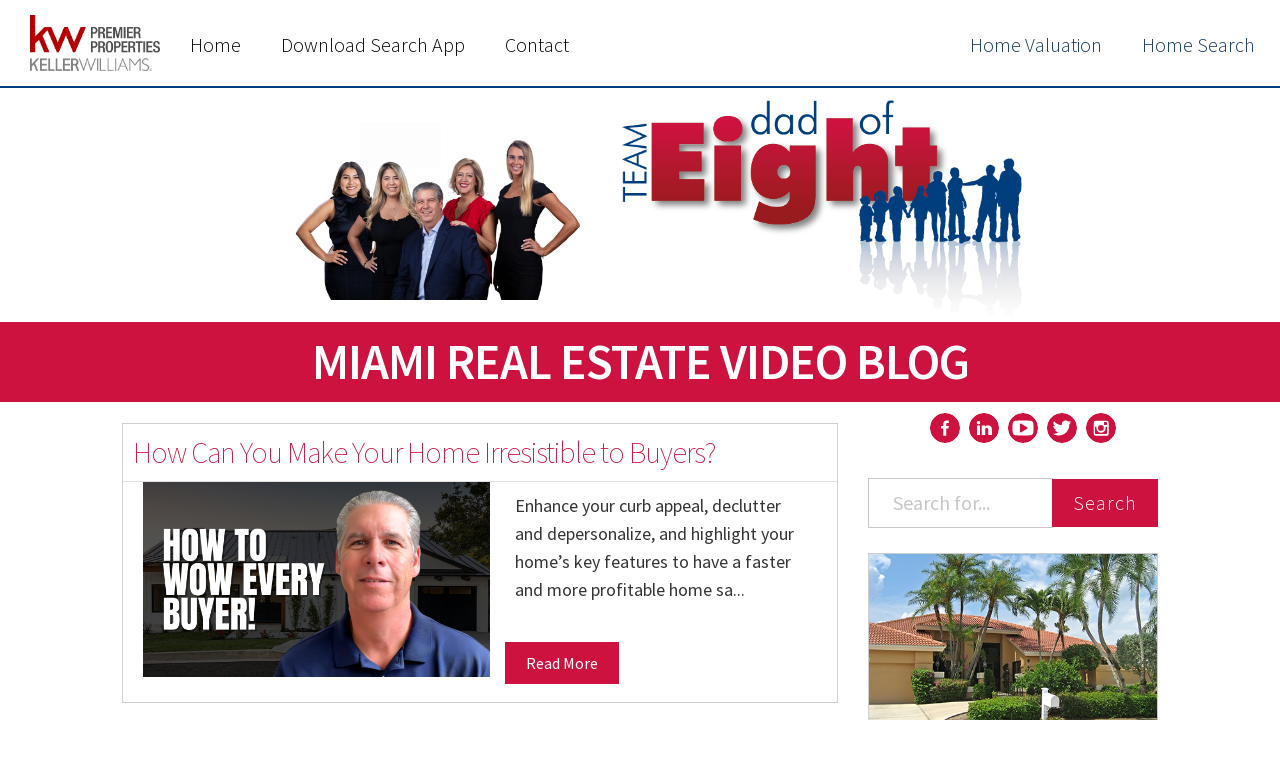

--- FILE ---
content_type: text/html; charset=utf-8
request_url: https://dadof8talksre.com/page4
body_size: 13416
content:
<!DOCTYPE html><html lang="en-us"><head>
	<link crossorigin="anonymous" href="https://maxcdn.bootstrapcdn.com/bootstrap/3.3.7/css/bootstrap.min.css" integrity="sha384-BVYiiSIFeK1dGmJRAkycuHAHRg32OmUcww7on3RYdg4Va+PmSTsz/K68vbdEjh4u" rel="stylesheet">
	  <link data-cms-original-href="/css/main.css" href="/css/main.css?_cchid=e29bd1b3f1b8973f3e626b3abc872c99" rel="stylesheet">
		<meta charset="utf-8">
  <meta content="IE=edge" http-equiv="X-UA-Compatible">
	<meta content="width=device-width, initial-scale=1, maximum-scale=1, user-scalable=no" name="viewport">

  <title>Miami Real Estate Video Blog with Jorge Gonzalez</title>
  <meta content="Our mission at Team Dad of Eight is to be your best resource for Miami real estate advice. Whether you are a buyer, seller, or investor, our team of professionals can answer any questions you might have about real estate. If you are looking to buy or sell a home, you can get all the information and the latest updates, tips, and tricks from The Team Dad of Eight, your professional Miami Real Estate Agents.
	" name="description">

  <!-- fonts -->
  <link href="https://fonts.googleapis.com/css?family=Source+Sans+Pro:400,600,300,300italic,200" rel="stylesheet" type="text/css">
  <!-- style-->
  <link data-cms-original-href="/css/main.css" href="/css/main.css?_cchid=e29bd1b3f1b8973f3e626b3abc872c99" rel="stylesheet">
  <link href="localhost:4000/page4/" rel="canonical">
  <link href="localhost:4000/feed.xml" rel="alternate" title="Miami Real Estate Video Blog with Jorge Gonzalez" type="application/rss+xml">
  <!-- All that meta crap -->
  <meta content="Our mission at Team Dad of Eight is to be your best resource for Miami real estate advice. Whether you are a buyer, seller, or investor, our team of professionals can answer any questions you might have about real estate. If you are looking to buy or sell a home, you can get all the information and the latest updates, tips, and tricks from The Team Dad of Eight, your professional Miami Real Estate Agents.
	" name="description">
  <meta content="en_US" name="content-language">
  <meta content="Jorge Gonzalez" name="author">
  <meta content="Brent Stradling" name="web_author">
  <meta content="Jorge Gonzalez" name="copyright">

  <!--Facebook -->
  <meta content="website" property="og:type">
  <meta content="Miami Real Estate Video Blog with Jorge Gonzalez" property="og:title">
  <meta content="Miami Real Estate Video Blog with Jorge Gonzalez" itemprop="name">
  <meta content="localhost:4000/page4/" property="og:url">
  <meta content="Our mission at Team Dad of Eight is to be your best resource for Miami real estate advice. Whether you are a buyer, seller, or investor, our team of professionals can answer any questions you might have about real estate. If you are looking to buy or sell a home, you can get all the information and the latest updates, tips, and tricks from The Team Dad of Eight, your professional Miami Real Estate Agents." property="og:description">
  <meta content="Miami Real Estate Video Blog with Jorge Gonzalez" property="og:site_name">
  <meta content="en_US" property="og:locale">
  <meta content="" property="og:image">
  <meta content="" property="fb:admins">
  <meta content="true" property="og:rich_attachment">

  <!-- Oldschool meta content -->
  <meta content="Our mission at Team Dad of Eight is to be your best resource for Miami real estate advice. Whether you are a buyer, seller, or investor, our team of professionals can answer any questions you might have about real estate. If you are looking to buy or sell a home, you can get all the information and the latest updates, tips, and tricks from The Team Dad of Eight, your professional Miami Real Estate Agents." itemprop="description">
  <meta content="" name="keywords">
  <meta content="Copyright © 2026" name="copyright">
  <meta content="Jorge Gonzalez" name="author">
  <meta content="Brent Stradling, Emma Drews" name="designer">
  <meta content="Jorge@DadOf8RealEstate.com" name="email">
  <meta content="index, follow" name="robots">
  <meta content="index, follow" name="googlebot">
  <link href="localhost:4000/humans.txt" rel="author" type="text/plain">
  <link href="" rel="author">

  <!-- ICONS HOLY CRAP -->
	<link data-cms-original-href="/img/favicons/apple-touch-icon.png" href="/img/favicons/apple-touch-icon.png?_cchid=fab29247e0d28abad02d4a3f73efb0a6" rel="apple-touch-icon" sizes="76x76">
	<link data-cms-original-href="/img/favicons/favicon-32x32.png" href="/img/favicons/favicon-32x32.png?_cchid=5a32eb3f9108b218a4c864449d16ae51" rel="icon" sizes="32x32" type="image/png">
	<link data-cms-original-href="/img/favicons/favicon-16x16.png" href="/img/favicons/favicon-16x16.png?_cchid=b219df95f75fcd037e65c25c8c039ad4" rel="icon" sizes="16x16" type="image/png">
	<link data-cms-original-href="/img/favicons/manifest.json" href="/img/favicons/manifest.json?_cchid=c8e3b78f511f57bf0242db20616f37f5" rel="manifest">
	<link color="#5bbad5" data-cms-original-href="/img/favicons/safari-pinned-tab.svg" href="/img/favicons/safari-pinned-tab.svg?_cchid=d291461876e3a44676a20320c79eb7b3" rel="mask-icon">
	<meta content="#003e7e" name="theme-color">
</head>


	<body>
		
		<header id="hero">
<div class="hero-img" style="background-color: #ffffff;">
        <!-- logo -->
        <img class="header-headshots" data-cms-original-src="/uploads/jorge-gonzalez-team-img.webp" src="/uploads/jorge-gonzalez-team-img.webp?_cchid=d8d525c8776d4b3fdfc5b61294c4ecea">
        <a href="/"><img alt="" class="site-logo" data-cms-original-src="/img/logo.png" src="/img/logo.png?_cchid=9c7970192add6a979bc844a63d28b171"></a>
        <!-- title -->
        <a href="/"><h1 class="site-title">Miami Real Estate Video Blog</h1></a>
			</div>
</header>

		<div class="container-fluid">
			<div class="row">
				<div class="col-sm-12">

					<nav class="navbar navbar-fixed-top navbar-andross" role="navigation">
	<div class="navbar-header">
		<a class="navbar-brand visible-xs" data-target="#navbarCollapse" data-toggle="collapse" href="/">
			<img class="nav-logo-small" data-cms-original-src="/img/nav-logo.png" src="/img/nav-logo.png?_cchid=b3ba5c0a95d3d18c9077dfb212f1d038"></a>
		<button class="navbar-toggle" data-target="#navbarCollapse" data-toggle="collapse" type="button">
			<span class="sr-only">Toggle navigation</span>
			<i class="fa fa-bars fa-2x"></i>
		</button>
	</div>

	<a href="/"><img class="nav-logo" data-cms-original-src="/img/nav-logo.png" src="/img/nav-logo.png?_cchid=b3ba5c0a95d3d18c9077dfb212f1d038"></a>
 	<div class="collapse navbar-collapse" id="navbarCollapse">
		<ul class="nav navbar-nav navbar-left">
			<li><a href="/">Home</a></li>
			
				
      		<li><a href="https://www.kw.com/download/KW23SSTPI">Download Search App</a></li>
    		
			
			
		<li><a href="contact" id="contact">Contact</a></li>
		

		</ul>
		<ul class="nav navbar-nav navbar-right">
			
			<li>
				
					<a class="cta" href="https://dadof8realestate.com/sell" target="_blank">
					
					Home Valuation
				</a>
			</li>
			
			
			<li>
				
				<a class="cta" href="https://dadof8realestate.com/" target="_blank">
				
					Home Search
				</a>
			</li>
			

		</ul>
	</div>
</nav>

				</div>
			</div>
			<div class="row ">
				<div class="col-sm-12 visible-xs visible-sm sidebar">
					<nav class="socials center">
<ul>

<li>
	<a class="social-links" href="https://www.facebook.com/pg/TeamDadOf8" target="_blank">
		<svg data-name="facebook" id="facebook" viewBox="0 0 50 50" xmlns="http://www.w3.org/2000/svg"><title>Facebook</title><path d="M419.86,30.23a25,25,0,1,0,25,25A25,25,0,0,0,419.86,30.23ZM426,47h-2c-1.85,0-2,.77-2,2v3h4.2l-0.59,4H422V68h-5V56h-4V52h4V48.61c0-3.8,2.25-5.87,5.65-5.87a22.16,22.16,0,0,1,3.35.18V47Z" transform="translate(-394.86 -30.23)"></path></svg>
	</a>
</li>


<li>
	<a class="social-links" href="https://www.linkedin.com/in/jorgedadof8/" target="_blank">
		<svg id="LinkedIn" viewBox="0 0 50 50" xmlns="http://www.w3.org/2000/svg"><title>Linkedin</title><path d="M554.85,30.18a25,25,0,1,0,25,25A25,25,0,0,0,554.85,30.18ZM548,67h-5V51h5V67Zm-2.6-18h0a2.83,2.83,0,1,1,3-2.83,2.81,2.81,0,0,1-3,2.83ZM568,67h-6V58.48c0-2.15-.8-3.62-2.73-3.62a2.51,2.51,0,0,0-2.41,1.94A5,5,0,0,0,557,58.1V67h-6c0.06-14,0-16,0-16h6v2.3c0-1.1,2-2.65,4.84-2.65,3.51,0,6.16,2.3,6.16,7.21V67Z" transform="translate(-529.85 -30.18)"></path></svg>
	</a>
</li>



<li>
	<a class="social-links" href="https://www.youtube.com/channel/UCdCsT_ph61Hc8qcsKGoVIHQ" target="_blank">
		<svg viewBox="0 0 50 50" xmlns="http://www.w3.org/2000/svg"><title>YouTube</title><path d="M31.91 23.95l-10-6.25a1.11 1.11 0 0 0-1.2 0 1.2 1.2 0 0 0-.57 1.09v12.5a1.2 1.2 0 0 0 .57 1.09 1.18 1.18 0 0 0 .57.16 1.09 1.09 0 0 0 .65-.2l10-6.25a1.24 1.24 0 0 0-.02-2.14z"></path><path d="M25 0a25 25 0 1 0 25 25A25 25 0 0 0 25 0zm16.88 33.48a4.43 4.43 0 0 1-3.77 3.54 117.21 117.21 0 0 1-13.11.49 117.21 117.21 0 0 1-13.11-.49 4.48 4.48 0 0 1-3.79-3.54A39.64 39.64 0 0 1 7.49 25a38.4 38.4 0 0 1 .65-8.43 4.46 4.46 0 0 1 3.77-3.54 117.22 117.22 0 0 1 13.11-.49 117.22 117.22 0 0 1 13.11.49 4.48 4.48 0 0 1 3.79 3.54 39.63 39.63 0 0 1 .61 8.48 38.4 38.4 0 0 1-.66 8.43z"></path></svg>
	</a>
</li>


<li>
	<a class="social-links" href="https://twitter.com/TeamDadOf8" target="_blank">
		<svg id="Twitter" viewBox="0 0 50 50" xmlns="http://www.w3.org/2000/svg"><title>Twitter</title><path d="M559.51,92.38a25,25,0,1,0,25,25A25,25,0,0,0,559.51,92.38Zm12.23,18.73c0,0.27,0,.55,0,0.82,0,8.34-6.35,17.95-17.95,17.95a17.82,17.82,0,0,1-9.69-2.83,13.07,13.07,0,0,0,1.52.08,12.63,12.63,0,0,0,7.83-2.7,6.32,6.32,0,0,1-5.9-4.37,7.79,7.79,0,0,0,1.19.1,5.29,5.29,0,0,0,1.48-.21,6.47,6.47,0,0,1-5.24-6.19v-0.08a7.81,7.81,0,0,0,3,.8,6.22,6.22,0,0,1-2.72-5.25,6.3,6.3,0,0,1,.91-3.18,18,18,0,0,0,13,6.6,7.17,7.17,0,0,1-.14-1.45A6.32,6.32,0,0,1,570,106.87a12.42,12.42,0,0,0,4-1.52,6.29,6.29,0,0,1-2.77,3.48,12.64,12.64,0,0,0,3.63-1A13.55,13.55,0,0,1,571.73,111.11Z" transform="translate(-534.51 -92.38)"></path></svg>
	</a>
</li>


<li>
	<a class="social-links" href="https://www.instagram.com/teamdadof8/" target="_blank">
		<svg class="instagram-icon" viewBox="0 0 50 50" xmlns="http://www.w3.org/2000/svg"><title>Instagram</title><path d="M25.01 29.82a4.87 4.87 0 1 0-5-4.87 4.95 4.95 0 0 0 5 4.87z"></path><path d="M32.79 25.14a7.77 7.77 0 0 1-15.54 0 9.56 9.56 0 0 1 .33-2.19h-2.7v10.7a1.69 1.69 0 0 0 1.39 1.3h17.4a1.49 1.49 0 0 0 1.21-1.3V22.93h-2.41a9.6 9.6 0 0 1 .32 2.21z"></path><path d="M25 0a25 25 0 1 0 25 25A25 25 0 0 0 25 0zm12.88 34.72a3.21 3.21 0 0 1-3.21 3.21H16.09a3.21 3.21 0 0 1-3.21-3.21V16.14a3.21 3.21 0 0 1 3.21-3.21h18.59a3.21 3.21 0 0 1 3.21 3.21v18.59z"></path><path d="M33.54 14.93h-2.83c-.62 0-.83.86-.83 1.48v2.69a.69.69 0 0 0 .83.84h2.83a1.13 1.13 0 0 0 1.34-.84v-2.69a1.68 1.68 0 0 0-1.34-1.48z"></path></svg>
	</a>
</li>




<!-- <li>
	<a class="social-links feedlink" data-clipboard-text="http://localhost:4000/feed.xml">
		<svg id="Rss" xmlns="http://www.w3.org/2000/svg" viewBox="0 0 50 50"><title>rss</title><path d="M559.51,147a25,25,0,1,0,25,25A25,25,0,0,0,559.51,147Zm-9.09,37.5a3.41,3.41,0,1,1,3.41-3.41A3.41,3.41,0,0,1,550.42,184.49Zm12.2-.62a1,1,0,0,1-.83.13h-2.4a0.94,0.94,0,0,1-1.12-.79A11.25,11.25,0,0,0,548,173.11a1,1,0,0,1-1-1v-2.4a0.71,0.71,0,0,1,.38-0.62,1,1,0,0,1,.77-0.09h0.09a14.32,14.32,0,0,1,10,4.44,15.38,15.38,0,0,1,4.65,9.8A0.7,0.7,0,0,1,562.61,183.87Zm9.07,0a1,1,0,0,1-.82.11h-2.54a1,1,0,0,1-1.14-.82,20.22,20.22,0,0,0-19.13-19,1,1,0,0,1-1.07-1v-2.54a1.7,1.7,0,0,1,.36-1.06,1.49,1.49,0,0,1,.79-0.56h0.05c6.22,1,12.06,3.17,16.46,7.59A25,25,0,0,1,572,183.05,1.08,1.08,0,0,1,571.69,183.89Z" transform="translate(-534.51 -146.99)"/></svg>
	</a>
	<div class="feedbox">
		RSS link copied to clipboard!
	</div>
</li> -->
</ul>
</nav>

					  <div class="search-box">
			<form action="/search.html" method="get">
				<div class="input-group">

      <input class="form-control search-input" id="search-box" name="query" placeholder="Search for..." type="text">
      <span class="input-group-btn">
        <button class="btn search-submit" type="submit" value="search">Search</button>
      </span>
		</div>
		</form>
  </div>

				</div>
			</div>
			<div class="row">
				<div class="col-lg-7 col-md-7 col-lg-offset-1" data-cms-content-wrapper="/_layouts/default.html">
					<!-- blog feed -->
      
			<div class="row content-container">
				<!-- <div class="col-sm-12"> -->
					<h2 class="post-overview-title"><a class="post-link" href="/how-can-you-make-your-home-irresistible-to-buyers.html">How Can You Make Your Home Irresistible to Buyers?</a></h2>
					<!-- <span class="post-meta">
						Feb 24, 2025
					</span> -->
						<hr>
					<!-- </div> -->

			    <ul class="post-list">
      <li>
        <div class="col-lg-6 post-image-container">
          <div class="post-excerpts">


						<a href="/how-can-you-make-your-home-irresistible-to-buyers.html">
	            
								
	            		<img alt="How Can You Make Your Home Irresistible to Buyers?" class="post-image" data-cms-original-src="/uploads/1-42.jpg" src="/uploads/1-42.jpg?_cchid=43b5b65323519cbab38b2a948fa77d7d">
								
	            
	          </a>
          </div>
        </div>
				<div class="col-lg-6">
					<p class="excerpt">Enhance your curb appeal, declutter and depersonalize, and highlight your home’s key features to have a faster and more profitable home sa...
						</p><p class="readlink"><a class="readmore" href="/how-can-you-make-your-home-irresistible-to-buyers.html">Read More</a></p>
				</div>
      </li>
		</ul>
</div>
      
			<div class="row content-container">
				<!-- <div class="col-sm-12"> -->
					<h2 class="post-overview-title"><a class="post-link" href="/what-do-home-sellers-need-to-reveal-in-disclosures.html">What Do Home Sellers Need To Reveal in Disclosures? </a></h2>
					<!-- <span class="post-meta">
						Feb 10, 2025
					</span> -->
						<hr>
					<!-- </div> -->

			    <ul class="post-list">
      <li>
        <div class="col-lg-6 post-image-container">
          <div class="post-excerpts">


						<a href="/what-do-home-sellers-need-to-reveal-in-disclosures.html">
	            
								
	            		<img alt="What Do Home Sellers Need To Reveal in Disclosures? " class="post-image" data-cms-original-src="/uploads/1-32.jpg" src="/uploads/1-32.jpg?_cchid=d2f5badff5423452679babad0cfdb8ad">
								
	            
	          </a>
          </div>
        </div>
				<div class="col-lg-6">
					<p class="excerpt">Going over everything you need to disclose when selling your home, from location-specific information, material defects, and more. </p><p>
						</p><p class="readlink"><a class="readmore" href="/what-do-home-sellers-need-to-reveal-in-disclosures.html">Read More</a></p>
				</div>
      </li>
		</ul>
</div>
      
			<div class="row content-container">
				<!-- <div class="col-sm-12"> -->
					<h2 class="post-overview-title"><a class="post-link" href="/how-is-the-real-estate-market-right-now.html">How Is the Real Estate Market Right Now?</a></h2>
					<!-- <span class="post-meta">
						Jan 23, 2025
					</span> -->
						<hr>
					<!-- </div> -->

			    <ul class="post-list">
      <li>
        <div class="col-lg-6 post-image-container">
          <div class="post-excerpts">


						<a href="/how-is-the-real-estate-market-right-now.html">
	            
								
	            		<img alt="How Is the Real Estate Market Right Now?" class="post-image" data-cms-original-src="/uploads/1-21.jpg" src="/uploads/1-21.jpg?_cchid=26ae3aaef524b864d4a355aa3ae6a992">
								
	            
	          </a>
          </div>
        </div>
				<div class="col-lg-6">
					<p class="excerpt">What you need to know about our normalizing real estate market, including home prices, supply, and more.</p><p>
						</p><p class="readlink"><a class="readmore" href="/how-is-the-real-estate-market-right-now.html">Read More</a></p>
				</div>
      </li>
		</ul>
</div>
      
			<div class="row content-container">
				<!-- <div class="col-sm-12"> -->
					<h2 class="post-overview-title"><a class="post-link" href="/why-team-dad-of-eight-is-your-ultimate-real-estate-guide-in-miami.html">Why Team Dad of Eight Is Your Ultimate Real Estate Guide in Miami</a></h2>
					<!-- <span class="post-meta">
						Jan 21, 2025
					</span> -->
						<hr>
					<!-- </div> -->

			    <ul class="post-list">
      <li>
        <div class="col-lg-6 post-image-container">
          <div class="post-excerpts">


						<a href="/why-team-dad-of-eight-is-your-ultimate-real-estate-guide-in-miami.html">
	            
								
	            		<img alt="Why Team Dad of Eight Is Your Ultimate Real Estate Guide in Miami" class="post-image" data-cms-original-src="/uploads/1-13.jpg" src="/uploads/1-13.jpg?_cchid=755d3626fdc8bbc2fddc1fd4ce5613a5">
								
	            
	          </a>
          </div>
        </div>
				<div class="col-lg-6">
					<p class="excerpt">Meet the family that provides real estate expertise in Miami.</p><p>
						</p><p class="readlink"><a class="readmore" href="/why-team-dad-of-eight-is-your-ultimate-real-estate-guide-in-miami.html">Read More</a></p>
				</div>
      </li>
		</ul>
</div>
      
			<div class="row content-container">
				<!-- <div class="col-sm-12"> -->
					<h2 class="post-overview-title"><a class="post-link" href="/how-can-i-find-a-4-assumable-mortgage.html">How Can I Find a 4% Assumable Mortgage?</a></h2>
					<!-- <span class="post-meta">
						Jan 7, 2025
					</span> -->
						<hr>
					<!-- </div> -->

			    <ul class="post-list">
      <li>
        <div class="col-lg-6 post-image-container">
          <div class="post-excerpts">


						<a href="/how-can-i-find-a-4-assumable-mortgage.html">
	            
								
	            		<img alt="How Can I Find a 4% Assumable Mortgage?" class="post-image" data-cms-original-src="/uploads/1-2.jpg" src="/uploads/1-2.jpg?_cchid=3665fc6c86260666523d7ab6d2934ddf">
								
	            
	          </a>
          </div>
        </div>
				<div class="col-lg-6">
					<p class="excerpt">I explain how you can work with your agent to assume a 4% rate, including finding a list of suitable properties, crafting the right offer,...
						</p><p class="readlink"><a class="readmore" href="/how-can-i-find-a-4-assumable-mortgage.html">Read More</a></p>
				</div>
      </li>
		</ul>
</div>
      
			<div class="row content-container">
				<!-- <div class="col-sm-12"> -->
					<h2 class="post-overview-title"><a class="post-link" href="/reflecting-on-2024-wishing-you-a-joyful-holiday-season.html">Happy Holidays From Us</a></h2>
					<!-- <span class="post-meta">
						Dec 16, 2024
					</span> -->
						<hr>
					<!-- </div> -->

			    <ul class="post-list">
      <li>
        <div class="col-lg-6 post-image-container">
          <div class="post-excerpts">


						<a href="/reflecting-on-2024-wishing-you-a-joyful-holiday-season.html">
	            
								
	            		<img alt="Happy Holidays From Us" class="post-image" data-cms-original-src="/uploads/1-17.jpg" src="/uploads/1-17.jpg?_cchid=7093b7d97a98c3f8964f76e8c0da35ff">
								
	            
	          </a>
          </div>
        </div>
				<div class="col-lg-6">
					<p class="excerpt">From our team to your family, we want to wish you a happy holiday season.</p><p>
						</p><p class="readlink"><a class="readmore" href="/reflecting-on-2024-wishing-you-a-joyful-holiday-season.html">Read More</a></p>
				</div>
      </li>
		</ul>
</div>
      

				</div>

			<!-- Sidebar Content // Hidden on mobile -->

				<div class="col-md-5 col-lg-3 hidden-sm hidden-xs sidebar">
					<nav class="socials center">
<ul>

<li>
	<a class="social-links" href="https://www.facebook.com/pg/TeamDadOf8" target="_blank">
		<svg data-name="facebook" id="facebook" viewBox="0 0 50 50" xmlns="http://www.w3.org/2000/svg"><title>Facebook</title><path d="M419.86,30.23a25,25,0,1,0,25,25A25,25,0,0,0,419.86,30.23ZM426,47h-2c-1.85,0-2,.77-2,2v3h4.2l-0.59,4H422V68h-5V56h-4V52h4V48.61c0-3.8,2.25-5.87,5.65-5.87a22.16,22.16,0,0,1,3.35.18V47Z" transform="translate(-394.86 -30.23)"></path></svg>
	</a>
</li>


<li>
	<a class="social-links" href="https://www.linkedin.com/in/jorgedadof8/" target="_blank">
		<svg id="LinkedIn" viewBox="0 0 50 50" xmlns="http://www.w3.org/2000/svg"><title>Linkedin</title><path d="M554.85,30.18a25,25,0,1,0,25,25A25,25,0,0,0,554.85,30.18ZM548,67h-5V51h5V67Zm-2.6-18h0a2.83,2.83,0,1,1,3-2.83,2.81,2.81,0,0,1-3,2.83ZM568,67h-6V58.48c0-2.15-.8-3.62-2.73-3.62a2.51,2.51,0,0,0-2.41,1.94A5,5,0,0,0,557,58.1V67h-6c0.06-14,0-16,0-16h6v2.3c0-1.1,2-2.65,4.84-2.65,3.51,0,6.16,2.3,6.16,7.21V67Z" transform="translate(-529.85 -30.18)"></path></svg>
	</a>
</li>



<li>
	<a class="social-links" href="https://www.youtube.com/channel/UCdCsT_ph61Hc8qcsKGoVIHQ" target="_blank">
		<svg viewBox="0 0 50 50" xmlns="http://www.w3.org/2000/svg"><title>YouTube</title><path d="M31.91 23.95l-10-6.25a1.11 1.11 0 0 0-1.2 0 1.2 1.2 0 0 0-.57 1.09v12.5a1.2 1.2 0 0 0 .57 1.09 1.18 1.18 0 0 0 .57.16 1.09 1.09 0 0 0 .65-.2l10-6.25a1.24 1.24 0 0 0-.02-2.14z"></path><path d="M25 0a25 25 0 1 0 25 25A25 25 0 0 0 25 0zm16.88 33.48a4.43 4.43 0 0 1-3.77 3.54 117.21 117.21 0 0 1-13.11.49 117.21 117.21 0 0 1-13.11-.49 4.48 4.48 0 0 1-3.79-3.54A39.64 39.64 0 0 1 7.49 25a38.4 38.4 0 0 1 .65-8.43 4.46 4.46 0 0 1 3.77-3.54 117.22 117.22 0 0 1 13.11-.49 117.22 117.22 0 0 1 13.11.49 4.48 4.48 0 0 1 3.79 3.54 39.63 39.63 0 0 1 .61 8.48 38.4 38.4 0 0 1-.66 8.43z"></path></svg>
	</a>
</li>


<li>
	<a class="social-links" href="https://twitter.com/TeamDadOf8" target="_blank">
		<svg id="Twitter" viewBox="0 0 50 50" xmlns="http://www.w3.org/2000/svg"><title>Twitter</title><path d="M559.51,92.38a25,25,0,1,0,25,25A25,25,0,0,0,559.51,92.38Zm12.23,18.73c0,0.27,0,.55,0,0.82,0,8.34-6.35,17.95-17.95,17.95a17.82,17.82,0,0,1-9.69-2.83,13.07,13.07,0,0,0,1.52.08,12.63,12.63,0,0,0,7.83-2.7,6.32,6.32,0,0,1-5.9-4.37,7.79,7.79,0,0,0,1.19.1,5.29,5.29,0,0,0,1.48-.21,6.47,6.47,0,0,1-5.24-6.19v-0.08a7.81,7.81,0,0,0,3,.8,6.22,6.22,0,0,1-2.72-5.25,6.3,6.3,0,0,1,.91-3.18,18,18,0,0,0,13,6.6,7.17,7.17,0,0,1-.14-1.45A6.32,6.32,0,0,1,570,106.87a12.42,12.42,0,0,0,4-1.52,6.29,6.29,0,0,1-2.77,3.48,12.64,12.64,0,0,0,3.63-1A13.55,13.55,0,0,1,571.73,111.11Z" transform="translate(-534.51 -92.38)"></path></svg>
	</a>
</li>


<li>
	<a class="social-links" href="https://www.instagram.com/teamdadof8/" target="_blank">
		<svg class="instagram-icon" viewBox="0 0 50 50" xmlns="http://www.w3.org/2000/svg"><title>Instagram</title><path d="M25.01 29.82a4.87 4.87 0 1 0-5-4.87 4.95 4.95 0 0 0 5 4.87z"></path><path d="M32.79 25.14a7.77 7.77 0 0 1-15.54 0 9.56 9.56 0 0 1 .33-2.19h-2.7v10.7a1.69 1.69 0 0 0 1.39 1.3h17.4a1.49 1.49 0 0 0 1.21-1.3V22.93h-2.41a9.6 9.6 0 0 1 .32 2.21z"></path><path d="M25 0a25 25 0 1 0 25 25A25 25 0 0 0 25 0zm12.88 34.72a3.21 3.21 0 0 1-3.21 3.21H16.09a3.21 3.21 0 0 1-3.21-3.21V16.14a3.21 3.21 0 0 1 3.21-3.21h18.59a3.21 3.21 0 0 1 3.21 3.21v18.59z"></path><path d="M33.54 14.93h-2.83c-.62 0-.83.86-.83 1.48v2.69a.69.69 0 0 0 .83.84h2.83a1.13 1.13 0 0 0 1.34-.84v-2.69a1.68 1.68 0 0 0-1.34-1.48z"></path></svg>
	</a>
</li>




<!-- <li>
	<a class="social-links feedlink" data-clipboard-text="http://localhost:4000/feed.xml">
		<svg id="Rss" xmlns="http://www.w3.org/2000/svg" viewBox="0 0 50 50"><title>rss</title><path d="M559.51,147a25,25,0,1,0,25,25A25,25,0,0,0,559.51,147Zm-9.09,37.5a3.41,3.41,0,1,1,3.41-3.41A3.41,3.41,0,0,1,550.42,184.49Zm12.2-.62a1,1,0,0,1-.83.13h-2.4a0.94,0.94,0,0,1-1.12-.79A11.25,11.25,0,0,0,548,173.11a1,1,0,0,1-1-1v-2.4a0.71,0.71,0,0,1,.38-0.62,1,1,0,0,1,.77-0.09h0.09a14.32,14.32,0,0,1,10,4.44,15.38,15.38,0,0,1,4.65,9.8A0.7,0.7,0,0,1,562.61,183.87Zm9.07,0a1,1,0,0,1-.82.11h-2.54a1,1,0,0,1-1.14-.82,20.22,20.22,0,0,0-19.13-19,1,1,0,0,1-1.07-1v-2.54a1.7,1.7,0,0,1,.36-1.06,1.49,1.49,0,0,1,.79-0.56h0.05c6.22,1,12.06,3.17,16.46,7.59A25,25,0,0,1,572,183.05,1.08,1.08,0,0,1,571.69,183.89Z" transform="translate(-534.51 -146.99)"/></svg>
	</a>
	<div class="feedbox">
		RSS link copied to clipboard!
	</div>
</li> -->
</ul>
</nav>

					  <div class="search-box">
			<form action="/search.html" method="get">
				<div class="input-group">

      <input class="form-control search-input" id="search-box" name="query" placeholder="Search for..." type="text">
      <span class="input-group-btn">
        <button class="btn search-submit" type="submit" value="search">Search</button>
      </span>
		</div>
		</form>
  </div>

					
					
<div class="cta-sidebar-container">
	<div class="cta-img-container">
		
		<a href="https://dadof8realestate.com/sell" target="_blank">
		
		<img alt="" data-cms-original-src="/img/cta-images/001.jpg" src="/img/cta-images/001.jpg?_cchid=4bd4e7b0fdfaabed7dcf5d3b091c1573">
	</a>
	</div>
	<h5>What’s Your Miami Home Worth?</h5>
	<p>
		Are you thinking of selling your home or interested in learning about home prices in your neighborhood? We can help you.
	</p>
	<div class="ctacontainer">
		
		<a class="ctalink" href="https://dadof8realestate.com/sell" target="_blank">
			Free Home Value Report
		</a>
		
	</div>
</div>


<div class="cta-sidebar-container">
	<div class="cta-img-container">
		
		<a href="https://dadof8realestate.com/" target="_blank">
		
		<img alt="" data-cms-original-src="/img/cta-images/002.jpg" src="/img/cta-images/002.jpg?_cchid=6e8a014494993fd743b40d43d6d1eae7">
	</a>
	</div>
	<h5>Looking for a Miami Home?</h5>
	<p>
		Search the entire MLS for your Miami home.
	</p>
	<div class="ctacontainer">
		
		<a class="ctalink" href="https://dadof8realestate.com/" target="_blank">
			Search the MLS
		</a>
		
	</div>
</div>

					

					  <div class="library-container">
			<h5>Post Library</h5>
			<hr>
			
					<div class="catbloc" id="homeownersinsurace">
							<li>
								<label class="tree-toggle nav-header">homeowners insurace</label>
							<ul class="nav nav-list tree" style="display: none;">
								 
									 
										 
									 
								 
									 
										 
											 <li>
												 <!-- <time>September 8, 2019</time> -->
												 <a href="/how-good-is-your-homeowners-insurance.html">
													 How Good is Your Homeowners' Insurance?
												 </a>
											 </li>
										 
									 
								 
							</ul>
							</li>
					</div>
			
					<div class="catbloc" id="homebuyer">
							<li>
								<label class="tree-toggle nav-header">homebuyer</label>
							<ul class="nav nav-list tree" style="display: none;">
								 
									 
										 
									 
								 
									 
										 
											 <li>
												 <!-- <time>September 8, 2019</time> -->
												 <a href="/how-good-is-your-homeowners-insurance.html">
													 How Good is Your Homeowners' Insurance?
												 </a>
											 </li>
										 
									 
								 
							</ul>
							</li>
					</div>
			
					<div class="catbloc" id="homeownertips">
							<li>
								<label class="tree-toggle nav-header">home owner tips</label>
							<ul class="nav nav-list tree" style="display: none;">
								 
									 
										 
									 
								 
									 
										 
											 <li>
												 <!-- <time>September 8, 2019</time> -->
												 <a href="/how-good-is-your-homeowners-insurance.html">
													 How Good is Your Homeowners' Insurance?
												 </a>
											 </li>
										 
									 
								 
							</ul>
							</li>
					</div>
			
					<div class="catbloc" id="homeinsurance">
							<li>
								<label class="tree-toggle nav-header">home insurance</label>
							<ul class="nav nav-list tree" style="display: none;">
								 
									 
										 
									 
								 
									 
										 
											 <li>
												 <!-- <time>September 8, 2019</time> -->
												 <a href="/how-good-is-your-homeowners-insurance.html">
													 How Good is Your Homeowners' Insurance?
												 </a>
											 </li>
										 
									 
								 
							</ul>
							</li>
					</div>
			
					<div class="catbloc" id="housedamage">
							<li>
								<label class="tree-toggle nav-header">house damage</label>
							<ul class="nav nav-list tree" style="display: none;">
								 
									 
										 
									 
								 
									 
										 
											 <li>
												 <!-- <time>September 8, 2019</time> -->
												 <a href="/how-good-is-your-homeowners-insurance.html">
													 How Good is Your Homeowners' Insurance?
												 </a>
											 </li>
										 
									 
								 
							</ul>
							</li>
					</div>
			
					<div class="catbloc" id="MarketUpdate">
							<li>
								<label class="tree-toggle nav-header">Market Update</label>
							<ul class="nav nav-list tree" style="display: none;">
								 
									 
										 
									 
								 
									 
										 
											 <li>
												 <!-- <time>July 18, 2025</time> -->
												 <a href="/what-s-happening-in-the-housing-market-this-summer-2025.html">
													 What’s Happening in the  Housing Market This Summer 2025?
												 </a>
											 </li>
										 
									 
										 
											 <li>
												 <!-- <time>February 10, 2025</time> -->
												 <a href="/what-do-home-sellers-need-to-reveal-in-disclosures.html">
													 What Do Home Sellers Need To Reveal in Disclosures? 
												 </a>
											 </li>
										 
									 
										 
											 <li>
												 <!-- <time>January 23, 2025</time> -->
												 <a href="/how-is-the-real-estate-market-right-now.html">
													 How Is the Real Estate Market Right Now?
												 </a>
											 </li>
										 
									 
										 
											 <li>
												 <!-- <time>July 28, 2020</time> -->
												 <a href="/sold-in-less-than-24-hours.html">
													 SOLD in Less Than 24 Hours!!!
												 </a>
											 </li>
										 
									 
										 
											 <li>
												 <!-- <time>March 31, 2020</time> -->
												 <a href="/does-the-covid-19-cares-act-stimulus-plan-allow-for-you-to-skip-mortgage-payments.html">
													 Does the COVID-19 Cares Act Stimulus Plan Allow for You to Skip Mortgage Payments?
												 </a>
											 </li>
										 
									 
										 
											 <li>
												 <!-- <time>September 14, 2019</time> -->
												 <a href="/welcome-to-my-blog.html">
													 Welcome To My Blog
												 </a>
											 </li>
										 
									 
								 
							</ul>
							</li>
					</div>
			
					<div class="catbloc" id="RealEstate">
							<li>
								<label class="tree-toggle nav-header">Real Estate</label>
							<ul class="nav nav-list tree" style="display: none;">
								 
									 
										 
									 
								 
									 
										 
											 <li>
												 <!-- <time>March 17, 2025</time> -->
												 <a href="/what-s-the-best-way-to-find-out-your-home-s-true-value.html">
													 What’s the Best Way To Find Out Your Home’s True Value?
												 </a>
											 </li>
										 
									 
										 
											 <li>
												 <!-- <time>January 23, 2025</time> -->
												 <a href="/how-is-the-real-estate-market-right-now.html">
													 How Is the Real Estate Market Right Now?
												 </a>
											 </li>
										 
									 
										 
											 <li>
												 <!-- <time>January 21, 2025</time> -->
												 <a href="/why-team-dad-of-eight-is-your-ultimate-real-estate-guide-in-miami.html">
													 Why Team Dad of Eight Is Your Ultimate Real Estate Guide in Miami
												 </a>
											 </li>
										 
									 
										 
											 <li>
												 <!-- <time>January 7, 2025</time> -->
												 <a href="/how-can-i-find-a-4-assumable-mortgage.html">
													 How Can I Find a 4% Assumable Mortgage?
												 </a>
											 </li>
										 
									 
										 
											 <li>
												 <!-- <time>December 16, 2024</time> -->
												 <a href="/reflecting-on-2024-wishing-you-a-joyful-holiday-season.html">
													 Happy Holidays From Us
												 </a>
											 </li>
										 
									 
										 
											 <li>
												 <!-- <time>December 11, 2024</time> -->
												 <a href="/should-i-sell-my-home-during-the-holidays.html">
													 Should I Sell My Home During the Holidays?
												 </a>
											 </li>
										 
									 
										 
											 <li>
												 <!-- <time>November 25, 2024</time> -->
												 <a href="/should-i-consider-a-lowball-investor-offer.html">
													 Should I Consider a Lowball Investor Offer? 
												 </a>
											 </li>
										 
									 
										 
											 <li>
												 <!-- <time>November 13, 2024</time> -->
												 <a href="/what-do-experts-forecast-for-the-2025-housing-market.html">
													 What Do Experts Forecast for the 2025 Housing Market?
												 </a>
											 </li>
										 
									 
										 
											 <li>
												 <!-- <time>January 9, 2024</time> -->
												 <a href="/q-have-you-had-your-real-estate-checkup-yet.html">
													 Q: Have You Had Your Real Estate Checkup Yet?
												 </a>
											 </li>
										 
									 
										 
											 <li>
												 <!-- <time>February 7, 2023</time> -->
												 <a href="/what-you-need-to-know-about-homestead-exemptions.html">
													 What You Need to Know About Homestead Exemptions
												 </a>
											 </li>
										 
									 
										 
											 <li>
												 <!-- <time>November 16, 2022</time> -->
												 <a href="/giving-back-during-the-holiday-season.html">
													 Giving Back During the Holiday Season
												 </a>
											 </li>
										 
									 
										 
											 <li>
												 <!-- <time>November 16, 2021</time> -->
												 <a href="/happy-thanksgiving-1.html">
													 Happy Thanksgiving
												 </a>
											 </li>
										 
									 
										 
											 <li>
												 <!-- <time>August 27, 2021</time> -->
												 <a href="/a-quick-recap-of-our-lifo-mission-trip-to-the-dr.html">
													 A Quick Recap of Our LIFO Mission Trip to the DR
												 </a>
											 </li>
										 
									 
										 
											 <li>
												 <!-- <time>August 3, 2021</time> -->
												 <a href="/our-trip-to-the-dominican-republic-with-lifo-missions-1.html">
													 Our Trip to the Dominican Republic With LIFO Missions
												 </a>
											 </li>
										 
									 
										 
											 <li>
												 <!-- <time>June 30, 2021</time> -->
												 <a href="/call-in-to-our-4th-of-july-giveaway.html">
													 Call in to Our 4th of July Giveaway
												 </a>
											 </li>
										 
									 
										 
											 <li>
												 <!-- <time>December 14, 2020</time> -->
												 <a href="/merry-christmas-and-happy-new-year.html">
													 Merry Christmas and Happy New Year!
												 </a>
											 </li>
										 
									 
										 
											 <li>
												 <!-- <time>December 8, 2020</time> -->
												 <a href="/q-how-do-you-file-for-homestead-exemption.html">
													 Q: How Do You File for Homestead Exemption?
												 </a>
											 </li>
										 
									 
										 
											 <li>
												 <!-- <time>November 19, 2020</time> -->
												 <a href="/our-thanksgiving-message-to-you.html">
													 Our Thanksgiving Message to You
												 </a>
											 </li>
										 
									 
										 
											 <li>
												 <!-- <time>October 27, 2020</time> -->
												 <a href="/q-how-will-the-upcoming-refinance-fee-affect-you.html">
													 Q: How Will the Upcoming Refinance Fee Affect You?
												 </a>
											 </li>
										 
									 
										 
											 <li>
												 <!-- <time>June 8, 2020</time> -->
												 <a href="/an-update-about-mortgage-forbearance.html">
													 An Update About Mortgage Forbearance
												 </a>
											 </li>
										 
									 
										 
											 <li>
												 <!-- <time>March 31, 2020</time> -->
												 <a href="/does-the-covid-19-cares-act-stimulus-plan-allow-for-you-to-skip-mortgage-payments.html">
													 Does the COVID-19 Cares Act Stimulus Plan Allow for You to Skip Mortgage Payments?
												 </a>
											 </li>
										 
									 
										 
											 <li>
												 <!-- <time>December 16, 2019</time> -->
												 <a href="/whats-the-difference-between-a-buyers-market-and-a-sellers-market.html">
													 What’s the Difference Between a Buyer’s Market and a Seller’s Market?
												 </a>
											 </li>
										 
									 
										 
											 <li>
												 <!-- <time>October 13, 2019</time> -->
												 <a href="/four-things-to-prepare-when-buying-your-first-home.html">
													 Four Things to Prepare When Buying Your First Home
												 </a>
											 </li>
										 
									 
										 
											 <li>
												 <!-- <time>September 14, 2019</time> -->
												 <a href="/welcome-to-my-blog.html">
													 Welcome To My Blog
												 </a>
											 </li>
										 
									 
								 
							</ul>
							</li>
					</div>
			
					<div class="catbloc" id="HomeSellerTips">
							<li>
								<label class="tree-toggle nav-header">Home Seller Tips</label>
							<ul class="nav nav-list tree" style="display: none;">
								 
									 
										 
									 
								 
									 
										 
											 <li>
												 <!-- <time>November 11, 2025</time> -->
												 <a href="/what-overpricing-does-to-your-miami-home-sale.html">
													 What Overpricing Does to Your Miami Home Sale
												 </a>
											 </li>
										 
									 
										 
											 <li>
												 <!-- <time>October 20, 2025</time> -->
												 <a href="/4-ways-staging-helps-homes-sell-faster.html">
													 4 Ways Staging Helps Homes Sell Faster
												 </a>
											 </li>
										 
									 
										 
											 <li>
												 <!-- <time>September 23, 2025</time> -->
												 <a href="/should-you-accept-crypto-or-tokenized-real-estate-offers.html">
													 Should You Accept Crypto or Tokenized Real Estate Offers?
												 </a>
											 </li>
										 
									 
										 
											 <li>
												 <!-- <time>September 8, 2025</time> -->
												 <a href="/should-you-trust-ai-to-price-your-home-in-2025.html">
													 Should You Trust AI To Price Your Home in 2025?
												 </a>
											 </li>
										 
									 
										 
											 <li>
												 <!-- <time>August 5, 2025</time> -->
												 <a href="/how-soon-can-i-sell-my-home-this-summer.html">
													 How Soon Can I Sell My Home This Summer?
												 </a>
											 </li>
										 
									 
										 
											 <li>
												 <!-- <time>July 11, 2025</time> -->
												 <a href="/what-should-you-expect-when-selling-your-home-this-summer.html">
													 What Should You Expect When Selling Your Home This Summer?
												 </a>
											 </li>
										 
									 
										 
											 <li>
												 <!-- <time>June 25, 2025</time> -->
												 <a href="/what-s-stopping-your-home-from-selling-this-summer.html">
													 What’s Stopping Your Home From Selling This Summer?
												 </a>
											 </li>
										 
									 
										 
											 <li>
												 <!-- <time>June 5, 2025</time> -->
												 <a href="/what-s-the-secret-to-selling-quickly-in-today-s-market.html">
													 What’s the Secret to Selling Quickly in Today’s Market?
												 </a>
											 </li>
										 
									 
										 
											 <li>
												 <!-- <time>May 23, 2025</time> -->
												 <a href="/what-projects-actually-add-value-to-your-home-in-2025.html">
													 What Projects Actually Add Value to Your Home in 2025?
												 </a>
											 </li>
										 
									 
										 
											 <li>
												 <!-- <time>May 1, 2025</time> -->
												 <a href="/how-should-you-respond-to-a-lowball-offer-on-your-home.html">
													 How Should You Respond to a Lowball Offer on Your Home?
												 </a>
											 </li>
										 
									 
										 
											 <li>
												 <!-- <time>April 23, 2025</time> -->
												 <a href="/can-you-buy-a-new-home-before-selling-your-current-one.html">
													 Can You Buy a New Home Before Selling Your Current One?
												 </a>
											 </li>
										 
									 
										 
											 <li>
												 <!-- <time>April 8, 2025</time> -->
												 <a href="/how-can-you-stage-your-home-while-living-in-it.html">
													 How Can You Stage Your Home While Living in It? 
												 </a>
											 </li>
										 
									 
										 
											 <li>
												 <!-- <time>February 24, 2025</time> -->
												 <a href="/how-can-you-make-your-home-irresistible-to-buyers.html">
													 How Can You Make Your Home Irresistible to Buyers?
												 </a>
											 </li>
										 
									 
										 
											 <li>
												 <!-- <time>February 10, 2025</time> -->
												 <a href="/what-do-home-sellers-need-to-reveal-in-disclosures.html">
													 What Do Home Sellers Need To Reveal in Disclosures? 
												 </a>
											 </li>
										 
									 
										 
											 <li>
												 <!-- <time>November 25, 2024</time> -->
												 <a href="/should-i-consider-a-lowball-investor-offer.html">
													 Should I Consider a Lowball Investor Offer? 
												 </a>
											 </li>
										 
									 
										 
											 <li>
												 <!-- <time>June 27, 2023</time> -->
												 <a href="/q-why-should-sellers-consider-a-pre-listing-inspection.html">
													 Q: Why Should Sellers Consider a Pre-Listing Inspection?
												 </a>
											 </li>
										 
									 
										 
											 <li>
												 <!-- <time>May 25, 2021</time> -->
												 <a href="/buying-selling-simultaneously.html">
													 Buying &amp; Selling Simultaneously
												 </a>
											 </li>
										 
									 
										 
											 <li>
												 <!-- <time>March 26, 2021</time> -->
												 <a href="/what-you-need-to-know-about-appraisals.html">
													 What You Need to Know About Appraisals
												 </a>
											 </li>
										 
									 
										 
											 <li>
												 <!-- <time>June 30, 2020</time> -->
												 <a href="/q-if-youre-working-from-home-should-you-move.html">
													 Q: If You’re Working From Home, Should You Move?
												 </a>
											 </li>
										 
									 
										 
											 <li>
												 <!-- <time>May 20, 2020</time> -->
												 <a href="/2-upgrades-that-arent-worth-it.html">
													 2 Upgrades That Aren’t Worth It
												 </a>
											 </li>
										 
									 
										 
											 <li>
												 <!-- <time>May 4, 2020</time> -->
												 <a href="/which-2-rooms-impact-your-sale-the-most.html">
													 Which 2 Rooms Impact Your Sale the Most?
												 </a>
											 </li>
										 
									 
										 
											 <li>
												 <!-- <time>April 21, 2020</time> -->
												 <a href="/how-to-sell-a-home-during-the-pandemic.html">
													 How to Sell a Home During the Pandemic
												 </a>
											 </li>
										 
									 
										 
											 <li>
												 <!-- <time>March 2, 2020</time> -->
												 <a href="/should-you-remodel-your-home-before-selling.html">
													 Should You Remodel Your Home Before Selling?
												 </a>
											 </li>
										 
									 
										 
											 <li>
												 <!-- <time>February 3, 2020</time> -->
												 <a href="/how-interest-rates-affect-buying-selling-in-2020.html">
													 How Interest Rates Affect Buying &amp; Selling in 2020
												 </a>
											 </li>
										 
									 
										 
											 <li>
												 <!-- <time>January 20, 2020</time> -->
												 <a href="/how-to-handle-a-multiple-offer-situation-as-a-seller.html">
													 How to Handle a Multiple-Offer Situation as a Seller
												 </a>
											 </li>
										 
									 
										 
											 <li>
												 <!-- <time>September 14, 2019</time> -->
												 <a href="/welcome-to-my-blog.html">
													 Welcome To My Blog
												 </a>
											 </li>
										 
									 
								 
							</ul>
							</li>
					</div>
			
					<div class="catbloc" id="HomeBuyerTips">
							<li>
								<label class="tree-toggle nav-header">Home Buyer Tips</label>
							<ul class="nav nav-list tree" style="display: none;">
								 
									 
										 
									 
								 
									 
										 
											 <li>
												 <!-- <time>October 6, 2025</time> -->
												 <a href="/top-reasons-buyers-cancel-a-home-sale.html">
													 Top Reasons Buyers Cancel a Home Sale
												 </a>
											 </li>
										 
									 
										 
											 <li>
												 <!-- <time>August 11, 2025</time> -->
												 <a href="/what-are-the-hidden-costs-of-buying-a-home-in-2025.html">
													 What Are the Hidden Costs of Buying a Home in 2025?
												 </a>
											 </li>
										 
									 
										 
											 <li>
												 <!-- <time>March 17, 2025</time> -->
												 <a href="/what-s-the-best-way-to-find-out-your-home-s-true-value.html">
													 What’s the Best Way To Find Out Your Home’s True Value?
												 </a>
											 </li>
										 
									 
										 
											 <li>
												 <!-- <time>January 7, 2025</time> -->
												 <a href="/how-can-i-find-a-4-assumable-mortgage.html">
													 How Can I Find a 4% Assumable Mortgage?
												 </a>
											 </li>
										 
									 
										 
											 <li>
												 <!-- <time>February 7, 2023</time> -->
												 <a href="/what-you-need-to-know-about-homestead-exemptions.html">
													 What You Need to Know About Homestead Exemptions
												 </a>
											 </li>
										 
									 
										 
											 <li>
												 <!-- <time>March 15, 2022</time> -->
												 <a href="/how-buyers-can-use-escalation-clauses-to-win.html">
													 How Buyers Can Use Escalation Clauses To Win
												 </a>
											 </li>
										 
									 
										 
											 <li>
												 <!-- <time>May 25, 2021</time> -->
												 <a href="/buying-selling-simultaneously.html">
													 Buying &amp; Selling Simultaneously
												 </a>
											 </li>
										 
									 
										 
											 <li>
												 <!-- <time>March 26, 2021</time> -->
												 <a href="/what-you-need-to-know-about-appraisals.html">
													 What You Need to Know About Appraisals
												 </a>
											 </li>
										 
									 
										 
											 <li>
												 <!-- <time>March 16, 2021</time> -->
												 <a href="/q-should-buyers-offer-full-asking-price-or-even-more.html">
													 Q: Should Buyers Offer Full Asking Price... or Even More?
												 </a>
											 </li>
										 
									 
										 
											 <li>
												 <!-- <time>February 2, 2021</time> -->
												 <a href="/are-these-low-rates-here-to-stay.html">
													 Are These Low Rates Here to Stay?
												 </a>
											 </li>
										 
									 
										 
											 <li>
												 <!-- <time>December 8, 2020</time> -->
												 <a href="/q-how-do-you-file-for-homestead-exemption.html">
													 Q: How Do You File for Homestead Exemption?
												 </a>
											 </li>
										 
									 
										 
											 <li>
												 <!-- <time>October 27, 2020</time> -->
												 <a href="/q-how-will-the-upcoming-refinance-fee-affect-you.html">
													 Q: How Will the Upcoming Refinance Fee Affect You?
												 </a>
											 </li>
										 
									 
										 
											 <li>
												 <!-- <time>August 27, 2020</time> -->
												 <a href="/q-is-now-a-good-time-to-buy.html">
													 Q: Is Now a Good Time to Buy?
												 </a>
											 </li>
										 
									 
										 
											 <li>
												 <!-- <time>June 8, 2020</time> -->
												 <a href="/an-update-about-mortgage-forbearance.html">
													 An Update About Mortgage Forbearance
												 </a>
											 </li>
										 
									 
										 
											 <li>
												 <!-- <time>May 20, 2020</time> -->
												 <a href="/2-upgrades-that-arent-worth-it.html">
													 2 Upgrades That Aren’t Worth It
												 </a>
											 </li>
										 
									 
										 
											 <li>
												 <!-- <time>February 3, 2020</time> -->
												 <a href="/how-interest-rates-affect-buying-selling-in-2020.html">
													 How Interest Rates Affect Buying &amp; Selling in 2020
												 </a>
											 </li>
										 
									 
										 
											 <li>
												 <!-- <time>November 3, 2019</time> -->
												 <a href="/tips-for-buyers-evaluate-a-florida-luxury-house.html">
													 Tips for Buyers: Evaluate a Florida Luxury House
												 </a>
											 </li>
										 
									 
										 
											 <li>
												 <!-- <time>October 13, 2019</time> -->
												 <a href="/four-things-to-prepare-when-buying-your-first-home.html">
													 Four Things to Prepare When Buying Your First Home
												 </a>
											 </li>
										 
									 
								 
							</ul>
							</li>
					</div>
			
					<div class="catbloc" id="Holidays">
							<li>
								<label class="tree-toggle nav-header">Holidays</label>
							<ul class="nav nav-list tree" style="display: none;">
								 
									 
										 
									 
								 
									 
										 
											 <li>
												 <!-- <time>December 16, 2024</time> -->
												 <a href="/reflecting-on-2024-wishing-you-a-joyful-holiday-season.html">
													 Happy Holidays From Us
												 </a>
											 </li>
										 
									 
								 
							</ul>
							</li>
					</div>
			
  </div>

					
	
		
		
		

				</div>
			</div>

			</div>
			<!-- Adopted from @shadowens brilliant solution: https://github.com/Shadowen/jekyll-paginator-links -->
<!-- Paginator Links -->
<div class="paginator-links">
  
    <!-- maxPages attribute not passed in Liquid template, defaulting to 5 -->
    
  

  
  
  
    <!-- center-align -->
    
    

    
    
  

  
    <!-- First page -->
    
      <a class="first-page" href="/"></a>
    
  

  <!-- Previous page -->
  
    <a class="previous-page" href="/page3"><svg data-name="Layer 1" id="Layer_1" viewBox="0 0 26.07 26.65" xmlns="http://www.w3.org/2000/svg"><defs><style>.cls-1{fill: $brand}</style></defs><title>arrow_left</title><path class="cls-1" d="M672.44 767a1 1 0 0 0 0 .13 1 1 0 0 0 0 .22 1 1 0 0 0 .29.71l12 12a1 1 0 0 0 1.41 0 1.25 1.25 0 0 0 0-1.61L675.77 768h21.66a1 1 0 1 0 0-2h-21.71l10.41-10.72a.89.89 0 0 0 0-1.32 1 1 0 0 0-.69-.23 1 1 0 0 0-.72.33l-12 12.57a1 1 0 0 0-.28.37z" transform="translate(-672.37 -753.74)"></path></svg></a>
  

  <!-- Start ellipsis -->
  
    <span class="start-ellipsis"></span>
  

    <!-- Page numbers -->
    <span class="numbers">
  
  	
  	  <a class="number" href="/page2">2</a>
  	
    
      <span class="seperator"></span>
    
  
  	
  	  <a class="number" href="/page3">3</a>
  	
    
      <span class="seperator"></span>
    
  
  	
  	  <span class="number current">4</span>
  	
    
      <span class="seperator"></span>
    
  
  	
  	  <a class="number" href="/page5">5</a>
  	
    
      <span class="seperator"></span>
    
  
  	
  	  <a class="number" href="/page6">6</a>
  	
    
  
  </span>

  <!-- End ellipsis -->
  
    <span class="end-ellipsis"></span>
  

  <!-- Next page -->
  
    <a class="next-page" href="/page5" target="_self"><svg data-name="Layer 1" viewBox="0 0 26.07 26.63" xmlns="http://www.w3.org/2000/svg"><title>arrow_right</title><path class="cls-1" d="M25.99 13.35a1 1 0 0 0 0-.13 1 1 0 0 0 0-.22 1 1 0 0 0-.29-.71l-12-12a1 1 0 0 0-1.41 0 1.15 1.15 0 0 0 0 1.54l10.34 10.41H1a1 1 0 0 0 0 2h21.72L12.31 25.03a.93.93 0 0 0 0 1.35 1 1 0 0 0 .69.25 1 1 0 0 0 .72-.32l12-12.57a1 1 0 0 0 .27-.39z"></path></svg>
</a>
  

<!-- becomes active if over 10pages -->

  <!-- Last page-->
  
    <a class="last-page" href="/page17" target="_self"></a>
  

</div>

			<div class="container-fluid gray hidden-sm hidden-xs">
		<div class="row">
			<div class="col-lg-10 col-lg-offset-1">

				<h4>About Jorge Gonzalez</h4>
			</div>
		</div>
	<div class="row">
		<div class="about-container">
		<div class="col-lg-3 col-md-4 hidden-sm hidden-xs">

				<div class="client-image-container">
					<img alt="" class="client-image" data-cms-original-src="/img/headshot.png" src="/img/headshot.png?_cchid=51eb90af1d738641b167690110599ac9">
				</div><br>
			</div>
		<div class="col-lg-6 col-md-8 hidden-sm hidden-xs about-text">
			<p>Jorge Gonzalez and his “Team Dad of Eight” will help you sell your home in a way that accomplishes your personal and financial goals by making the best use of technology to create massive market exposure and secure the highest price and best terms for the sale of your home in the shortest possible time.</p>

<p>Jorge has been selling, managing and investing in both residential and commercial real estate since 1986 and has worked with Buyers and Sellers to navigate them through hundreds of transactions. Jorge’s education and proven experience have earned him the distinguished CRS Designation - “Certified Residential Specialist” - which is achieved by only 3% of all Realtors in the country.</p>

		</div>
		<div class="col-lg-3">
			<p class="contact-text">
				<b>Jorge Gonzalez</b><br>
				
				Team Dad of Eight<br>
				
				Keller Williams<br>
				
				11440 N. Kendall Dr., Suite 405, Miami, FL 33176<br>
				
				Office: 305-239-8939<br>
				Cell: 305-898-6224<br>
				
				<a href="mailto:Jorge@DadOf8RealEstate.com" target="_blank">Jorge@DadOf8RealEstate.com</a><br>
				<a href="http://dadof8realestate.com" target="_blank">dadof8realestate.com</a><br>
			</p>
		</div>
	</div>
</div>
</div>

			<div class="testimonial-area">
		
</div>

			<button id="myBtn" onclick="topFunction()" title="Go to top"><i aria-hidden="true" class="fa fa-arrow-up"></i></button>


<script>
// When the user scrolls down 20px from the top of the document, show the button
window.onscroll = function() {scrollFunction()};

function scrollFunction() {
    if (document.body.scrollTop > 20 || document.documentElement.scrollTop > 20) {
        document.getElementById("myBtn").style.display = "block";
    } else {
        document.getElementById("myBtn").style.display = "none";
    }
}

// When the user clicks on the button, scroll to the top of the document
function topFunction() {
    document.body.scrollTop = 0;
    document.documentElement.scrollTop = 0;
}
</script>

			<nav class="navbar-andross-bottom navbar-fixed-bottom visible-xs">
  <div class="container-fluid">
    <ul class="nav navbar-nav">
			<li><a href="tel:305-239-8939"><img alt="" data-cms-original-src="/img/phone.png" src="/img/phone.png?_cchid=0d11fa37ab52ebe2f125c3aefa1ba4db"></a></li>
      <li><a href="/contact/" id="contact-bottom"><img alt="" data-cms-original-src="/img/envelope.png" src="/img/envelope.png?_cchid=dd52e766bb5a20470c5ef1f9326640a3"></a></li>
    </ul>
  </div>
</nav>

			<div class="container-fluid footer">
<div class="container footer">
	    <div class="row footer-pad">
	      
	      
	        <div class="col-sm-3">
	          <span itemprop="founder">Jorge Gonzalez</span>
						
	        </div>
	        <div class="col-sm-3">
	          <span itemprop="brand">Team Dad of Eight</span>
	        </div>
	        <div class="col-sm-3">
	          <span itemprop="branchof">Keller Williams</span>
	        </div>
	        <div class="col-sm-3">
	          <address itemprop="address">11440 N. Kendall Dr., Suite 405, Miami, FL 33176</address>
	        </div>
	      
	    </div>
	    <hr>
	    <div class="row">
	      <div class="col-sm-4">
					
					Office: <a href="tel:1-305-239-8939" itemprop="telephone">305-239-8939</a><br>
					Cell: <a href="tel:1-305-898-6224" itemprop="telephone">305-898-6224</a><br>
					

	      </div>
	      <div class="col-sm-4"><a href="mailto:Jorge@DadOf8RealEstate.com">Jorge@DadOf8RealEstate.com</a></div>
	      <div class="col-sm-4"><a href="http://dadof8realestate.com" target="_blank">dadof8realestate.com</a></div>
	    </div>
	    <div class="row">
	      <div class="twelve columns footer-socials">
	        <nav class="socials center">
<ul>

<li>
	<a class="social-links" href="https://www.facebook.com/pg/TeamDadOf8" target="_blank">
		<svg data-name="facebook" id="facebook" viewBox="0 0 50 50" xmlns="http://www.w3.org/2000/svg"><title>Facebook</title><path d="M419.86,30.23a25,25,0,1,0,25,25A25,25,0,0,0,419.86,30.23ZM426,47h-2c-1.85,0-2,.77-2,2v3h4.2l-0.59,4H422V68h-5V56h-4V52h4V48.61c0-3.8,2.25-5.87,5.65-5.87a22.16,22.16,0,0,1,3.35.18V47Z" transform="translate(-394.86 -30.23)"></path></svg>
	</a>
</li>


<li>
	<a class="social-links" href="https://www.linkedin.com/in/jorgedadof8/" target="_blank">
		<svg id="LinkedIn" viewBox="0 0 50 50" xmlns="http://www.w3.org/2000/svg"><title>Linkedin</title><path d="M554.85,30.18a25,25,0,1,0,25,25A25,25,0,0,0,554.85,30.18ZM548,67h-5V51h5V67Zm-2.6-18h0a2.83,2.83,0,1,1,3-2.83,2.81,2.81,0,0,1-3,2.83ZM568,67h-6V58.48c0-2.15-.8-3.62-2.73-3.62a2.51,2.51,0,0,0-2.41,1.94A5,5,0,0,0,557,58.1V67h-6c0.06-14,0-16,0-16h6v2.3c0-1.1,2-2.65,4.84-2.65,3.51,0,6.16,2.3,6.16,7.21V67Z" transform="translate(-529.85 -30.18)"></path></svg>
	</a>
</li>



<li>
	<a class="social-links" href="https://www.youtube.com/channel/UCdCsT_ph61Hc8qcsKGoVIHQ" target="_blank">
		<svg viewBox="0 0 50 50" xmlns="http://www.w3.org/2000/svg"><title>YouTube</title><path d="M31.91 23.95l-10-6.25a1.11 1.11 0 0 0-1.2 0 1.2 1.2 0 0 0-.57 1.09v12.5a1.2 1.2 0 0 0 .57 1.09 1.18 1.18 0 0 0 .57.16 1.09 1.09 0 0 0 .65-.2l10-6.25a1.24 1.24 0 0 0-.02-2.14z"></path><path d="M25 0a25 25 0 1 0 25 25A25 25 0 0 0 25 0zm16.88 33.48a4.43 4.43 0 0 1-3.77 3.54 117.21 117.21 0 0 1-13.11.49 117.21 117.21 0 0 1-13.11-.49 4.48 4.48 0 0 1-3.79-3.54A39.64 39.64 0 0 1 7.49 25a38.4 38.4 0 0 1 .65-8.43 4.46 4.46 0 0 1 3.77-3.54 117.22 117.22 0 0 1 13.11-.49 117.22 117.22 0 0 1 13.11.49 4.48 4.48 0 0 1 3.79 3.54 39.63 39.63 0 0 1 .61 8.48 38.4 38.4 0 0 1-.66 8.43z"></path></svg>
	</a>
</li>


<li>
	<a class="social-links" href="https://twitter.com/TeamDadOf8" target="_blank">
		<svg id="Twitter" viewBox="0 0 50 50" xmlns="http://www.w3.org/2000/svg"><title>Twitter</title><path d="M559.51,92.38a25,25,0,1,0,25,25A25,25,0,0,0,559.51,92.38Zm12.23,18.73c0,0.27,0,.55,0,0.82,0,8.34-6.35,17.95-17.95,17.95a17.82,17.82,0,0,1-9.69-2.83,13.07,13.07,0,0,0,1.52.08,12.63,12.63,0,0,0,7.83-2.7,6.32,6.32,0,0,1-5.9-4.37,7.79,7.79,0,0,0,1.19.1,5.29,5.29,0,0,0,1.48-.21,6.47,6.47,0,0,1-5.24-6.19v-0.08a7.81,7.81,0,0,0,3,.8,6.22,6.22,0,0,1-2.72-5.25,6.3,6.3,0,0,1,.91-3.18,18,18,0,0,0,13,6.6,7.17,7.17,0,0,1-.14-1.45A6.32,6.32,0,0,1,570,106.87a12.42,12.42,0,0,0,4-1.52,6.29,6.29,0,0,1-2.77,3.48,12.64,12.64,0,0,0,3.63-1A13.55,13.55,0,0,1,571.73,111.11Z" transform="translate(-534.51 -92.38)"></path></svg>
	</a>
</li>


<li>
	<a class="social-links" href="https://www.instagram.com/teamdadof8/" target="_blank">
		<svg class="instagram-icon" viewBox="0 0 50 50" xmlns="http://www.w3.org/2000/svg"><title>Instagram</title><path d="M25.01 29.82a4.87 4.87 0 1 0-5-4.87 4.95 4.95 0 0 0 5 4.87z"></path><path d="M32.79 25.14a7.77 7.77 0 0 1-15.54 0 9.56 9.56 0 0 1 .33-2.19h-2.7v10.7a1.69 1.69 0 0 0 1.39 1.3h17.4a1.49 1.49 0 0 0 1.21-1.3V22.93h-2.41a9.6 9.6 0 0 1 .32 2.21z"></path><path d="M25 0a25 25 0 1 0 25 25A25 25 0 0 0 25 0zm12.88 34.72a3.21 3.21 0 0 1-3.21 3.21H16.09a3.21 3.21 0 0 1-3.21-3.21V16.14a3.21 3.21 0 0 1 3.21-3.21h18.59a3.21 3.21 0 0 1 3.21 3.21v18.59z"></path><path d="M33.54 14.93h-2.83c-.62 0-.83.86-.83 1.48v2.69a.69.69 0 0 0 .83.84h2.83a1.13 1.13 0 0 0 1.34-.84v-2.69a1.68 1.68 0 0 0-1.34-1.48z"></path></svg>
	</a>
</li>




<!-- <li>
	<a class="social-links feedlink" data-clipboard-text="http://localhost:4000/feed.xml">
		<svg id="Rss" xmlns="http://www.w3.org/2000/svg" viewBox="0 0 50 50"><title>rss</title><path d="M559.51,147a25,25,0,1,0,25,25A25,25,0,0,0,559.51,147Zm-9.09,37.5a3.41,3.41,0,1,1,3.41-3.41A3.41,3.41,0,0,1,550.42,184.49Zm12.2-.62a1,1,0,0,1-.83.13h-2.4a0.94,0.94,0,0,1-1.12-.79A11.25,11.25,0,0,0,548,173.11a1,1,0,0,1-1-1v-2.4a0.71,0.71,0,0,1,.38-0.62,1,1,0,0,1,.77-0.09h0.09a14.32,14.32,0,0,1,10,4.44,15.38,15.38,0,0,1,4.65,9.8A0.7,0.7,0,0,1,562.61,183.87Zm9.07,0a1,1,0,0,1-.82.11h-2.54a1,1,0,0,1-1.14-.82,20.22,20.22,0,0,0-19.13-19,1,1,0,0,1-1.07-1v-2.54a1.7,1.7,0,0,1,.36-1.06,1.49,1.49,0,0,1,.79-0.56h0.05c6.22,1,12.06,3.17,16.46,7.59A25,25,0,0,1,572,183.05,1.08,1.08,0,0,1,571.69,183.89Z" transform="translate(-534.51 -146.99)"/></svg>
	</a>
	<div class="feedbox">
		RSS link copied to clipboard!
	</div>
</li> -->
</ul>
</nav>

	    </div>
	  </div>
	  <div class="attribution">
			
				<p>©2026 Team Dad of Eight</p>
			
	    Proudly Brought To You By
	    <a href="http://getvyral.com" target="_blank">
				Vyral Marketing</a><br>
				<a href="https://www.getvyral.com/business-disclosures" style="text-decoration:underline;" target="_blank">Business Disclosure</a><br>
				<a href="http://getvyral.com" target="_blank">
	    <svg class="vyral-logo" data-name="Layer 1" id="Layer_1" viewBox="0 0 86.06 82.39" xmlns="http://www.w3.org/2000/svg"><path d="M225,427.63a39.49,39.49,0,0,0-34.46,58.8l-1.47,2.86L178.43,510l21.11-9.85,2.27-1.06A39.49,39.49,0,1,0,225,427.63Zm5.68,62.7H218.79l-14.42-45h11.15l5.47,19c1.54,5.34,2.94,10.48,4,16.09h0.2c1.13-5.41,2.54-10.75,4.07-15.89L235,445.34h10.81Z" transform="translate(-178.43 -427.63)"></path></svg></a>
	    
	  </div>
</div>
	</div>

<!-- </footer> -->
<script data-cms-original-src="/js/jquery.min.js" src="/js/jquery.min.js?_cchid=4a356126b9573eb7bd1e9a7494737410" type="text/javascript"></script>
<script src="https://cdnjs.cloudflare.com/ajax/libs/clipboard.js/1.6.0/clipboard.min.js"></script>
<script crossorigin="anonymous" integrity="sha384-Tc5IQib027qvyjSMfHjOMaLkfuWVxZxUPnCJA7l2mCWNIpG9mGCD8wGNIcPD7Txa" src="https://maxcdn.bootstrapcdn.com/bootstrap/3.3.7/js/bootstrap.min.js"></script>
<script src="https://use.fontawesome.com/3958139b47.js" type="text/javascript"></script>
<script data-cms-original-src="/js/script.js" src="/js/script.js?_cchid=4b5d87bac1bdbb9c4d70da695e9538e2" type="text/javascript"></script>
<script data-cms-original-src="/js/owl.carousel.min.js" src="/js/owl.carousel.min.js?_cchid=88d0fe722f04973e2888b58a63aa0570" type="text/javascript"></script>
<script data-cms-original-src="/js/jquery.jplayer.min.js" src="/js/jquery.jplayer.min.js?_cchid=4a332e8b9248f2d7dd45f855570944e8" type="text/javascript"></script>
<script data-cms-original-src="/js/media-player.js" src="/js/media-player.js?_cchid=168cd3d0699f14fd4bacd780c2bb067d" type="text/javascript"></script>

<!-- Facebook Pixel Code -->
<script>
!function(f,b,e,v,n,t,s)
{if(f.fbq)return;n=f.fbq=function(){n.callMethod?
n.callMethod.apply(n,arguments):n.queue.push(arguments)};
if(!f._fbq)f._fbq=n;n.push=n;n.loaded=!0;n.version='2.0';
n.queue=[];t=b.createElement(e);t.async=!0;
t.src=v;s=b.getElementsByTagName(e)[0];
s.parentNode.insertBefore(t,s)}(window, document,'script',
'https://connect.facebook.net/en_US/fbevents.js');
fbq('init', '2295420680762195');
fbq('track', 'PageView');
</script>
<noscript><img height="1" width="1" style="display:none"
src="https://www.facebook.com/tr?id=2295420680762195&ev=PageView&noscript=1"
/></noscript>
<!-- End Facebook Pixel Code -->

  

</body></html>

--- FILE ---
content_type: text/css; charset=utf-8
request_url: https://dadof8talksre.com/css/main.css?_cchid=e29bd1b3f1b8973f3e626b3abc872c99
body_size: 8061
content:
@charset "UTF-8";li{font-size:18px}html{font-family:sans-serif;-ms-text-size-adjust:100%;-webkit-text-size-adjust:100%}body{margin:0}article,aside,details,figcaption,figure,footer,header,hgroup,main,menu,nav,section,summary{display:block}audio,canvas,progress,video{display:inline-block;vertical-align:baseline}audio:not([controls]){display:none;height:0}[hidden],template{display:none}a{background-color:transparent}a:active,a:hover{outline:0}abbr[title]{border-bottom:1px dotted}b,strong{font-weight:700}dfn{font-style:italic}h1{font-size:2em;margin:.67em 0}mark{background:#ff0;color:#000}small{font-size:80%}sub,sup{font-size:75%;line-height:0;position:relative;vertical-align:baseline}sup{top:-.5em}sub{bottom:-.25em}img{border:0}svg:not(:root){overflow:hidden}figure{margin:1em 40px}hr{box-sizing:content-box;height:0}pre{overflow:auto}code,kbd,pre,samp{font-family:monospace,monospace;font-size:1em}button,input,optgroup,select,textarea{color:inherit;font:inherit;margin:0}button{overflow:visible}button,select{text-transform:none}button,html input[type=button],input[type=reset],input[type=submit]{-webkit-appearance:button;cursor:pointer}button[disabled],html input[disabled]{cursor:default}button::-moz-focus-inner,input::-moz-focus-inner{border:0;padding:0}input{line-height:normal}input[type=checkbox],input[type=radio]{box-sizing:border-box;padding:0}input[type=number]::-webkit-inner-spin-button,input[type=number]::-webkit-outer-spin-button{height:auto}input[type=search]{-webkit-appearance:textfield;box-sizing:content-box}input[type=search]::-webkit-search-cancel-button,input[type=search]::-webkit-search-decoration{-webkit-appearance:none}fieldset{border:1px solid #c0c0c0;margin:0 2px;padding:.35em .625em .75em}legend{border:0;padding:0}textarea{overflow:auto}optgroup{font-weight:700}table{border-collapse:collapse;border-spacing:0}td,th{padding:0}.container{position:relative;width:100%;max-width:120rem;margin:0 auto;padding:0 20px;box-sizing:border-box}.column,.columns{width:100%;float:left;box-sizing:border-box}@media(min-width:400px){.container{width:85%;padding:0}}@media(min-width:550px){.container{width:80%}.column,.columns{margin-left:4%}.column:first-child,.columns:first-child{margin-left:0}.one.column,.one.columns{width:4.66666666667%}.two.columns{width:13.3333333333%}.three.columns{width:22%}.four.columns{width:30.6666666667%}.five.columns{width:39.3333333333%}.six.columns{width:48%}.seven.columns{width:56.6666666667%}.eight.columns{width:65.3333333333%}.nine.columns{width:74%}.ten.columns{width:82.6666666667%}.eleven.columns{width:91.3333333333%}.twelve.columns{width:100%;margin-left:0}.one-third.column{width:30.6666666667%}.two-thirds.column{width:65.3333333333%}.one-half.column{width:48%}.offset-by-one.column,.offset-by-one.columns{margin-left:8.66666666667%}.offset-by-two.column,.offset-by-two.columns{margin-left:17.3333333333%}.offset-by-three.column,.offset-by-three.columns{margin-left:26%}.offset-by-four.column,.offset-by-four.columns{margin-left:34.6666666667%}.offset-by-five.column,.offset-by-five.columns{margin-left:43.3333333333%}.offset-by-six.column,.offset-by-six.columns{margin-left:52%}.offset-by-seven.column,.offset-by-seven.columns{margin-left:60.6666666667%}.offset-by-eight.column,.offset-by-eight.columns{margin-left:69.3333333333%}.offset-by-nine.column,.offset-by-nine.columns{margin-left:78%}.offset-by-ten.column,.offset-by-ten.columns{margin-left:86.6666666667%}.offset-by-eleven.column,.offset-by-eleven.columns{margin-left:95.3333333333%}.offset-by-one-third.column,.offset-by-one-third.columns{margin-left:34.6666666667%}.offset-by-two-thirds.column,.offset-by-two-thirds.columns{margin-left:69.3333333333%}.offset-by-one-half.column,.offset-by-one-half.columns{margin-left:52%}}html{font-size:62.5%}body{font-size:1.5em;line-height:1.6;font-weight:400;color:#222}h1,h2,h3,h4,h5,h6{margin-top:0;margin-bottom:2rem;font-weight:300}h1{font-size:4rem;line-height:1.2;letter-spacing:-.1rem}h2{font-size:3.6rem;line-height:1.25;letter-spacing:-.1rem}h3{font-size:3rem;line-height:1.3;letter-spacing:-.1rem}h4{font-size:2.4rem;line-height:1.35;letter-spacing:-.08rem}h5{font-size:1.8rem;line-height:1.5;letter-spacing:-.05rem}h6{font-size:1.5rem;line-height:1.6;letter-spacing:0}@media(min-width:550px){h1{font-size:5rem}h2{font-size:4.2rem}h3{font-size:3.6rem}h4{font-size:3rem}h5{font-size:2.4rem}h6{font-size:1.5rem}}p{margin-top:0}.button,.button-ghost,button,input[type=button],input[type=reset],input[type=submit]{display:inline-block;padding:0 30px;color:#555;text-align:center;font-size:11px;font-weight:600;letter-spacing:.1rem;text-transform:uppercase;text-decoration:none;white-space:nowrap;background-color:transparent;border-radius:4px;cursor:pointer;box-sizing:border-box}.button:focus,.button-ghost:focus,.button:hover,.button-ghost:hover,button:focus,button:hover,input[type=button]:focus,input[type=button]:hover,input[type=reset]:focus,input[type=reset]:hover,input[type=submit]:focus,input[type=submit]:hover{color:#333;border-color:#888;outline:0}.button.button-primary,.button-primary.button-ghost,button.button-primary,input[type=button].button-primary,input[type=reset].button-primary,input[type=submit].button-primary{color:#fff;background-color:#33c3f0}.button.button-primary:focus,.button-primary.button-ghost:focus,.button.button-primary:hover,.button-primary.button-ghost:hover,button.button-primary:focus,button.button-primary:hover,input[type=button].button-primary:focus,input[type=button].button-primary:hover,input[type=reset].button-primary:focus,input[type=reset].button-primary:hover,input[type=submit].button-primary:focus,input[type=submit].button-primary:hover{color:#fff;background-color:#1eaedb}input[type=email],input[type=number],input[type=password],input[type=search],input[type=tel],input[type=text],input[type=url],select,textarea{height:38px;padding:6px 10px;background-color:#fff;border:1px solid #D1D1D1;border-radius:4px;box-shadow:none;box-sizing:border-box}input[type=email],input[type=number],input[type=password],input[type=search],input[type=tel],input[type=text],input[type=url],textarea{-webkit-appearance:none;-moz-appearance:none;appearance:none}textarea{min-height:65px;padding-top:6px;padding-bottom:6px}input[type=email]:focus,input[type=number]:focus,input[type=password]:focus,input[type=search]:focus,input[type=tel]:focus,input[type=text]:focus,input[type=url]:focus,select:focus,textarea:focus{border:1px solid #33C3F0;outline:0}label,legend{display:block;margin-bottom:.5rem;font-weight:600}fieldset{padding:0;border-width:0}input[type=checkbox],input[type=radio]{display:inline}label>.label-body{display:inline-block;margin-left:.5rem;font-weight:400}ul{list-style:circle inside}ol{list-style:decimal inside}ol,ul{padding-left:0;margin-top:0}ol ol,ol ul,ul ol,ul ul{margin:1.5rem 0 1.5rem 3rem;font-size:90%}li{margin-bottom:1rem}code{padding:.2rem .5rem;margin:0 .2rem;font-size:90%;white-space:nowrap;background:#f1f1f1;border:1px solid #E1E1E1;border-radius:4px}pre>code{display:block;padding:1rem 1.5rem;white-space:pre}td,th{padding:12px 15px;text-align:left;border-bottom:1px solid #E1E1E1}td:first-child,th:first-child{padding-left:0}td:last-child,th:last-child{padding-right:0}.button,.button-ghost,button{margin-bottom:1rem}fieldset,input,select,textarea{margin-bottom:1.5rem}blockquote,dl,figure,form,ol,p,pre,table,ul{margin-bottom:2.5rem}.u-full-width{width:100%;box-sizing:border-box}.u-max-full-width{max-width:100%;box-sizing:border-box}.u-pull-right{float:right}.u-pull-left{float:left}hr{margin-top:3rem;margin-bottom:3.5rem;border-width:0;border-top:1px solid #E1E1E1}.container:after,.row:after,.u-cf{content:"";display:table;clear:both}@font-face{font-family:flexslider-icon;src:url(/fonts/flexslider-icon.eot);src:url(/fonts/flexslider-icon.eot?#iefix) format("embedded-opentype"),url(/fonts/flexslider-icon.woff) format("woff"),url(/fonts/flexslider-icon.ttf) format("truetype"),url(/fonts/flexslider-icon.svg#flexslider-icon) format("svg");font-weight:400;font-style:normal}.flex-container a:hover,.flex-slider a:hover{outline:none}.flex-control-nav,.flex-direction-nav,.slides,.slides>li{margin:0;padding:0;list-style:none}.flex-pauseplay span{text-transform:capitalize}.flexslider{margin:0;padding:0}.flexslider .slides>li{display:none;-webkit-backface-visibility:hidden}.flexslider .slides img{width:100%;display:block}.flexslider .slides:after{content:" ";display:block;clear:both;visibility:hidden;line-height:0;height:0}html[xmlns] .flexslider .slides{display:block}* html .flexslider .slides{height:1%}.no-js .flexslider .slides>li:first-child{display:block}.flexslider{margin:0 0 60px;background:#fff;border:4px solid #ffffff;position:relative;zoom:1;border-radius:4px;-o-box-shadow:"" 0 1px 4px rgba(0,0,0,.2);box-shadow:"" 0 1px 4px #0003}.flexslider .slides{zoom:1}.flexslider .slides img{height:auto;-moz-user-select:none}.flex-viewport{max-height:2000px;transition:all 1s ease}.loading .flex-viewport{max-height:300px}.carousel li{margin-right:5px}.flex-direction-nav{*height: 0}.flex-direction-nav a{text-decoration:none;display:block;width:40px;height:50px;margin:-20px 0 0;position:absolute;top:50%;z-index:10;overflow:hidden;opacity:1;cursor:pointer;color:#ce123f;text-shadow:1px 1px 0 rgba(255,255,255,.3);transition:all .3s ease-in-out}.flex-direction-nav a:before{font-family:flexslider-icon;font-size:40px;display:inline-block;content:"\f001";color:#ce123f;text-shadow:1px 1px 0 rgba(255,255,255,.3)}.flex-direction-nav a.flex-next:before{content:"\f002"}.flex-direction-nav .flex-prev{left:-50px}.flex-direction-nav .flex-next{right:-50px;text-align:right}.flexslider:hover .flex-direction-nav .flex-prev{opacity:.7;left:10px}.flexslider:hover .flex-direction-nav .flex-prev:hover{opacity:1}.flexslider:hover .flex-direction-nav .flex-next{opacity:.7;right:10px}.flexslider:hover .flex-direction-nav .flex-next:hover{opacity:1}.flex-direction-nav .flex-disabled{opacity:0!important;filter:alpha(opacity=0);cursor:default;z-index:-1}.flex-pauseplay a{display:block;width:20px;height:20px;position:absolute;bottom:5px;left:10px;opacity:.8;z-index:10;overflow:hidden;cursor:pointer;color:#000}.flex-pauseplay a:before{font-family:flexslider-icon;font-size:20px;display:inline-block;content:"\f004"}.flex-pauseplay a:hover{opacity:1}.flex-pauseplay a.flex-play:before{content:"\f003"}.flex-control-nav{width:100%;position:absolute;bottom:-40px;text-align:center}.flex-control-nav li{margin:0 6px;display:inline-block;zoom:1;*display: inline}.flex-control-paging li a{width:11px;height:11px;display:block;background:#666;background:#ce123f80;cursor:pointer;text-indent:-9999px;box-shadow:inset 0 0 3px #ce123f4d;border-radius:20px}.flex-control-paging li a:hover{background:#333;background:#000000b3}.flex-control-paging li a.flex-active{background:#9f0e31e6;cursor:default}.flex-control-thumbs{margin:5px 0 0;position:static;overflow:hidden}.flex-control-thumbs li{width:25%;float:left;margin:0}.flex-control-thumbs img{width:100%;height:auto;display:block;opacity:.7;cursor:pointer;-moz-user-select:none;transition:all 1s ease}.flex-control-thumbs img:hover{opacity:1}.flex-control-thumbs .flex-active{opacity:1;cursor:default}@media screen and (max-width:860px){.flex-direction-nav .flex-prev{opacity:1;left:10px}.flex-direction-nav .flex-next{opacity:1;right:10px}}.owl-carousel .owl-wrapper:after{content:".";display:block;clear:both;visibility:hidden;line-height:0;height:0}.owl-carousel{display:none;position:relative;width:100%;-ms-touch-action:pan-y}.owl-carousel .owl-wrapper{display:none;position:relative;-webkit-transform:translate3d(0px,0px,0px)}.owl-carousel .owl-wrapper-outer{overflow:hidden;position:relative;width:100%}.owl-carousel .owl-wrapper-outer.autoHeight{transition:height .5s ease-in-out}.owl-carousel .owl-item{float:left}.owl-controls .owl-page,.owl-controls .owl-buttons div{cursor:pointer}.owl-controls{-webkit-user-select:none;-moz-user-select:none;-ms-user-select:none;user-select:none;-webkit-tap-highlight-color:rgba(0,0,0,0)}.grabbing{cursor:url(grabbing.png) 8 8,move}.owl-carousel .owl-wrapper,.owl-carousel .owl-item{-webkit-backface-visibility:hidden;-moz-backface-visibility:hidden;-ms-backface-visibility:hidden;-webkit-transform:translate3d(0,0,0);-moz-transform:translate3d(0,0,0);-ms-transform:translate3d(0,0,0)}.lender{border:1px solid #cfcfcf;margin-bottom:20px;margin-top:20px}.lender h5{margin-left:10px}.lender hr{margin-top:0;margin-bottom:10px}.lender .lender-headshot img,.lender .lender-logo img{width:100%}.lender .lender-info{display:flex;flex-direction:row;flex-wrap:wrap;justify-content:center;align-items:center}.lender .lender-info img{margin:5px;border-radius:50%;overflow:hidden;max-width:200px;border:3px solid #ce123f}.lender .lender-info p{margin-bottom:0;vertical-align:middle;margin-left:10px}.cta-sidebar-container{width:100%;border:1px solid #cfcfcf;border-radius:0;display:flex;flex-wrap:wrap;margin-bottom:20px;margin-top:20px;overflow:hidden}.cta-sidebar-container .cta-img-container a img{max-width:100%;width:1000px}.cta-sidebar-container h5{padding-left:10px}.cta-sidebar-container p{font-size:18px;padding:10px;color:#555}.ctacontainer{margin:0 auto 30px}.ctalink{justify-content:center;background:#ce123f;border:1px solid #ce123f;border-radius:0;padding:10px 20px;text-decoration:none;font-size:18px;color:#fff;transition:all .15s ease-out 0s}.ctalink a{text-align:center}.ctalink:hover{background:#fff;color:#ce123f;border:1px solid #ce123f}.ctalink:active{box-shadow:0 0 #ce123f;-webkit-transform:translateY(0rem);transform:translateY(0)}.jp-audio{border:0;color:#ce123f;font-family:Source Sans Pro,sans-serif;font-size:0;line-height:0;margin:0;padding:0;position:relative;-webkit-tap-highlight-color:#f0567b;text-align:left;-webkit-touch-callout:none;-webkit-user-select:none;-moz-user-select:none;-ms-user-select:none;user-select:none;width:75%}.jp-audio.jp-state-no-volume .jp-volume-controls{display:none}.jp-audio.jp-state-muted .jp-controls a.jp-volume-max{display:inline-block!important}.jp-audio.jp-state-muted .jp-controls a.jp-mute{display:none}.jp-audio.jp-state-playing .jp-controls a.jp-pause{display:inline-block!important}.jp-audio .jp-controls{table-layout:fixed;width:100%;border-bottom:5px solid #fff;font-size:20px;margin:5px 0 0}.jp-audio .jp-controls .jp-volume-max{display:none!important}.jp-audio .jp-controls .jp-pause,.jp-audio .jp-controls .jp-play{background-color:#0000}.jp-audio .jp-controls a{background-color:#0000;color:#ce123f;display:inline-block;line-height:40px;text-align:center;text-decoration:none;width:100%;transition:all .15s ease-out 0s}.jp-audio .jp-controls a:hover{color:#f0567b}.jp-audio .jp-progress{background-color:#fff;height:10px;margin-top:10px}.jp-audio .jp-progress .jp-seek-bar{cursor:pointer;height:100%}.jp-audio .jp-progress .jp-play-bar{background-color:#f0567b;height:100%;width:0}.jp-audio .timekeeper{color:#ce123f;font-size:11px;text-align:right}.jp-audio .jp-no-solution{background-color:#b28282;color:#0000;display:none;font-size:16px;line-height:24px;padding:8px 0;text-align:center}.navbar-andross{border-bottom:2px solid #003e7e;border-radius:0;min-height:52px;background:#fff;width:100%;overflow:hidden}.navbar-andross .navbar-brand{color:#ce123f;padding-top:20px;padding-bottom:33px;font-size:20px;text-transform:uppercase;max-width:65%}.navbar-nav>li{margin-right:10px;margin-bottom:0;transition:all .15s ease-out 0s}.navbar-left>li>a{background:transparent;color:#000;text-transform:capitalize;font-size:2rem;font-weight:300}.navbar-left>li>a:hover{background:#eee;color:#9f0e31}.navbar-left>li>a:active{-webkit-transform:translateY(0rem);transform:translateY(0);text-decoration:none;color:#ce123f}.navbar-left>li>a:focus{text-decoration:none;color:#ce123f}.cta{background:transparent;color:#123456;text-transform:capitalize;font-size:2rem;font-weight:300}.fa-bars{color:#ce123f}.phone,.fa-phone{color:#fff}.navbar{padding-right:15px;padding-left:15px}.navbar-left,.navbar-right{margin-top:2rem}.nav-logo{float:left!important;max-width:150px;margin:5px;padding:10px}@media(max-width:760px){.nav-logo{display:none}.nav-logo-small{max-width:100px;margin-top:-10px}}@media(max-width:347px){.navbar{padding-right:5px;padding-left:5px}.navbar-header a.navbar-brand{width:0;overflow:hidden;display:none;opacity:0}}.navbar-andross-bottom{background:#003e7e;color:#fff;padding:0;margin:0;box-shadow:0 2px 7px #00000080}.navbar-andross-bottom .container-fluid{padding:0}.navbar-andross-bottom .container-fluid .nav,.navbar-andross-bottom .container-fluid .navbar-nav{padding:0;text-align:center;margin:0}.navbar-andross-bottom .container-fluid .nav li,.navbar-andross-bottom .container-fluid .navbar-nav li{display:inline-block;width:24%;text-align:center;margin:0;padding-top:2px;padding-bottom:2px}.navbar-andross-bottom .container-fluid .nav li a,.navbar-andross-bottom .container-fluid .navbar-nav li a{color:#fff;margin:0;line-height:0}.navbar-andross-bottom .container-fluid .nav li a img,.navbar-andross-bottom .container-fluid .navbar-nav li a img{height:20px}.navbar-andross-bottom .container-fluid .nav li a i,.navbar-andross-bottom .container-fluid .navbar-nav li a i{margin-bottom:-20px;position:absolute;font-size:30px}.navbar-andross-bottom .container-fluid{margin:0}@media(max-width:767px){.footer{margin-bottom:50px}}.library-container{border:1px solid #cfcfcf;border-radius:0;width:100%;margin-bottom:20px;margin-top:20px}.library-container h5{margin-left:10px}.library-container hr{margin-top:0;margin-bottom:10px}.catbloc li{font-size:20px;color:#ce123f;list-style:none;padding-left:30px}label.tree-toggle{cursor:pointer}.hero-img{background-position:center;background-size:cover;padding-top:10rem}#hero{background-position:center;background-size:cover;background-attachment:fixed;background-repeat:no-repeat;text-align:center}.site-logo{width:90%;max-width:40rem;-webkit-filter:drop-shadow(0px 2px 7px rgba(0,0,0,0));filter:drop-shadow(0px 2px 7px rgba(0,0,0,0))}.header-headshots{max-width:300px;margin:0 3rem}.site-title{color:#fff;background-color:#ce123f;text-shadow:0px 2px 7px rgba(0,0,0,0);text-transform:uppercase;font-size:5rem;font-weight:700;padding:1rem;margin-bottom:0;margin-top:0}@media(max-width:1100px){.site-title{font-size:5rem}}@media(max-width:1000px){.site-logo{max-width:20rem}}@media(max-width:760px){.site-logo{max-width:20rem;margin-top:4rem}.site-title{font-size:5rem}}@media(max-width:600px){.site-logo{max-width:15rem;margin-top:2rem}.site-title{font-size:3.5rem}.cta{padding:1rem}}@media(max-width:400px){.cta{padding:.5rem}}:root{font-size:10px}html{font-size:10px}*{box-sizing:border-box;-webkit-font-smoothing:subpixel-antialiased;-webkit-text-size-adjust:none}::-moz-selection{text-shadow:none;background:#ce123f;color:#fff}::selection{text-shadow:none;background:#ce123f;color:#fff}.site-logo,h1.site-title{-webkit-animation:1s ease-in-out fadein;animation:1s ease-in-out fadein}.content-container,.post-container{-webkit-animation:1s ease-in-out slideup;animation:1s ease-in-out slideup}.nav-start{-webkit-animation:1s ease-in-out slidedown;animation:1s ease-in-out slidedown}.sidebar{-webkit-animation:1s ease-in-out slideup;animation:1s ease-in-out slideup}.navbar-andross-bottom{-webkit-animation:1s ease-in-out fadein;animation:1s ease-in-out fadein}.socials{-webkit-animation:1s ease-in-out slideup;animation:1s ease-in-out slideup}@-webkit-keyframes slideup{0%{opacity:0;transform:translateY(40px);-webkit-transform:translateY(40px);-ms-transform:translateY(40px)}to{opacity:1;transform:translateY(0);-webkit-transform:translateY(0px);-ms-transform:translateY(0px)}}@keyframes slideup{0%{opacity:0;transform:translateY(40px);-webkit-transform:translateY(40px);-ms-transform:translateY(40px)}to{opacity:1;transform:translateY(0);-webkit-transform:translateY(0px);-ms-transform:translateY(0px)}}@-webkit-keyframes slidedown{0%{opacity:0;transform:translateY(-40px);-webkit-transform:translateY(-40px);-ms-transform:translateY(-40px)}to{opacity:1;transform:translateY(0);-webkit-transform:translateY(0px);-ms-transform:translateY(0px)}}@keyframes slidedown{0%{opacity:0;transform:translateY(-40px);-webkit-transform:translateY(-40px);-ms-transform:translateY(-40px)}to{opacity:1;transform:translateY(0);-webkit-transform:translateY(0px);-ms-transform:translateY(0px)}}@-webkit-keyframes fadein{0%{transform:scale(1.01);-webkit-transform:scale(1.01);-ms-transform:scale(1.01);opacity:0}to{transform:scale(1);-webkit-transform:scale(1);-ms-transform:scale(1);opacity:1}}@keyframes fadein{0%{transform:scale(1.01);-webkit-transform:scale(1.01);-ms-transform:scale(1.01);opacity:0}to{transform:scale(1);-webkit-transform:scale(1);-ms-transform:scale(1);opacity:1}}body{font-family:Source Sans Pro,helvetica,arial,sans-serif;color:#353535;margin:0;background:#fff;-webkit-animation:1s ease-in-out fadein;animation:1s ease-in-out fadein}h1,h2,h3,h4,h5,h6{font-family:Source Sans Pro,helvetica,arial,sans-serif;font-weight:200;margin:1rem 0}h1{font-size:5rem}h2{font-size:4.2rem}h3{font-size:3.6rem}h4{font-size:3rem}h5{font-size:2.4rem}h6{font-size:1.5rem}ul{list-style:disc;padding-left:2rem}ol{list-style:decimal;padding-left:2rem}p{font-size:18px}.left{text-align:left}.center{text-align:center}.container{width:100%;max-width:120rem;margin:0 auto}a{color:#ce123f;text-decoration:none}a:hover{text-decoration:none;color:#f0567b}a:visited{text-decoration:none}.button,.button-ghost,button,input[type=button],input[type=submit]{color:#fff;background:#ce123f;padding:1rem 2rem;border:1px solid #ce123f;border-radius:0}.button:hover,.button-ghost:hover,button:hover,input[type=button]:hover,input[type=submit]:hover{background:#f0567b;border:1px solid #ce123f;color:#fff}.button:visited,.button-ghost:visited,button:visited,input[type=button]:visited,input[type=submit]:visited{color:#fff}.button-ghost{background:transparent;border:1px solid white}.button-ghost:hover{background:#ffffffb3;border:1px solid white;color:#ce123f}.button-ghost.brand{border-color:#ce123f;color:#ce123f}.button-ghost.brand:hover{border-color:#f0567b;color:#f0567b}table tr,table td{border-bottom:1px solid gray;padding:.5rem}.hidden{display:none}.sr-only{position:absolute;width:1px;height:1px;padding:0;margin:-1px;overflow:hidden;clip:rect(0,0,0,0);border:0}.disabled{color:gray;fill:gray}.warning{padding-top:10rem;background:red;color:#fff}.paginator-links{text-align:center;padding:1rem;font-size:3rem;font-weight:300;display:inline-table;width:100%;color:#dadada}.paginator-links svg{fill:#ce123f;height:2rem;width:2rem}.paginator-links .disabled{fill:#dadada}.paginator-links .start-ellipsis:before,.paginator-links .end-ellipsis:before{content:"..."}.paginator-links .seperator:before{content:""}.paginator-links .first-page:before{content:"First"}.paginator-links .previous-page:before{content:""}.paginator-links .next-page:before{content:"";display:table-row-group}.paginator-links .last-page:before{content:"Last"}.paginator-links .first-page:before,.paginator-links .previous-page:before,.paginator-links .next-page:before,.paginator-links .last-page:before,.paginator-links .number{border-radius:1em;margin:.5rem;padding:.5rem}.paginator-links .number.current{font-weight:700}@media(max-width:500px){.paginator-links{font-size:2.5rem}.paginator-links svg{height:2rem;width:2rem}}.content-wrapper{position:relative;bottom:5.5rem;border-radius:9px 9px 0 0;box-shadow:0 2px 7px #00000080;margin-left:100px}.post-container{padding-right:20px}.pad{padding:0 2rem}.post-overview-title{font-size:3rem;text-align:left;padding-left:10px}.post-title{font-size:5rem;text-align:left}.post-link{transition:all .3s ease-in-out}.post-image{width:100%}.quarter-image{display:block;margin:0 auto;width:25%}.half-image{display:block;margin:0 auto;width:50%}.three-quarter-image{display:block;margin:0 auto;width:75%}.post-image-container{padding:0}.excerpt{font-size:18px;padding:10px 10px 20px}.post-list ul{margin:0 auto}.post-list li{display:inline}.content-container{border:1px solid #cfcfcf;margin:20px auto}.content-container hr{margin-top:0;margin-bottom:0}.center-image{margin:0 auto;display:block}.readlink>a{background:#ce123f;color:#fff;border:1px solid #ce123f;border-radius:0;padding:10px 20px;margin-top:20px;text-decoration:none;font-size:16px;transition:all .15s ease-out 0s}.readlink>a:hover{background:#fff;color:#ce123f;border:1px solid #ce123f}.readlink>a:active{box-shadow:0 0 #ce123f;-webkit-transform:translateY(0rem);transform:translateY(0)}#arrow_left,#arrow_right{max-width:2rem}.pagination{text-align:center;padding:1rem;font-size:2.7rem;font-weight:200}.row.title{position:relative}.post-content{padding:1rem}.post-content p{font-size:18px}.pullquote{font-style:italic;font-size:2rem;text-align:center;max-width:70%;display:block;margin:1.5rem auto;transition:.3s}.pullquote:hover:after{background-position:left}.pullquote:after{content:"";height:2rem;width:2.5625rem;background:url(/img/svg/tweetlink.svg?_cchid=e4286cbb346b565f6e1d9c77587af375);background-size:cover;background-position:right;display:inline-block;margin-left:1rem;overflow:visible}.pullquote:after a{width:3rem}.post #hero{display:-webkit-box;display:-moz-box;display:box;display:-moz-flex;display:flex}.post .site-logo{max-width:15rem;margin-top:3rem}.post .site-title{font-size:3rem;text-align:left;position:absolute;bottom:0}.post .post-title{font-size:5rem;margin:2rem 0;color:#fff;text-transform:uppercase;text-shadow:0px 2px 7px rgba(0,0,0,0)}.post .headshot{width:100%;max-width:15rem;border-radius:50%;transition:.3s}.post .headshot:hover{-webkit-transform:scale(.9);transform:scale(.9)}.post .fluid-vids{margin:3rem 0}.tag-container{color:#fff;text-shadow:0px 2px 7px rgba(0,0,0,0);margin-bottom:1rem}.tag{text-transform:uppercase;color:#fff;font-weight:300}.author-attribution{color:#fff;font-weight:300;text-shadow:0px 2px 7px rgba(0,0,0,0);margin-bottom:2rem;font-style:italic}.author-attribution a{color:#fff}.author-attribution a:hover{color:#f0567b}.post-share{text-align:center;padding-bottom:0}.post-share p{margin-bottom:0;padding-bottom:0}.post-share .socials{list-style:none}.post-share .socials li{display:inline-block;margin:0 auto;padding:.3rem}.post-share #Twitter{background:#fff;border:0;fill:#1da1f2}.post-share #facebook{background:#fff;border:0;fill:#3b5999}.post-share #Google_plus{background:#fff;border:0;fill:#d73d32}@media(max-width:1000px){.six.columns.post-wrapper{width:100%}.post .site-logo{margin-top:5rem;margin-left:1rem}.post .post-title{font-size:3rem}}@media(max-width:1000px){.content-wrapper{box-shadow:none}.six.columns.post-wrapper{margin:1rem 0}}@media(max-width:1000px)and (min-width:900px){.six.columns.post-wrapper{width:100%;height:750px}}@media(max-width:900px)and (min-width:700px){.six.columns.post-wrapper{height:685px}}@media(max-width:775px){.content-wrapper{box-shadow:none}.post-wrapper{height:575px}}@media(max-width:550px){.six.columns.post-wrapper{height:530px}.post .site-logo{margin-left:0}.post .site-title{position:relative;text-align:center;font-size:2rem}.post .post-title{font-size:2.5rem;margin:1.5rem}.post .headshot{display:none}.pullquote{max-width:100%}}@media(max-width:992px){.post-container{padding-right:0}}.thankyou{text-align:center;margin-top:3rem}.thankyou svg{max-width:50rem}.thankyou:first-child p{margin-top:2rem}.checkmark{fill:#ce123f;-webkit-animation:checkmark 2s cubic-bezier(.455,.03,.515,.955) forwards;animation:checkmark 2s cubic-bezier(.455,.03,.515,.955) forwards}.envelope{-webkit-animation:checkmark 2s cubic-bezier(.23,1,.32,1);animation:checkmark 2s cubic-bezier(.23,1,.32,1)}@-webkit-keyframes checkmark{0%{-webkit-transform:rotate(-15deg) scale(.02)}to{-webkit-transform:rotate(0deg) scale(1) translate(-209px,-148px)}}@keyframes checkmark{0%{-webkit-transform:rotate(-15deg) scale(.02);transform:rotate(-15deg) scale(.02)}to{-webkit-transform:rotate(0deg) scale(1) translate(-209px,-148px);transform:rotate(0) scale(1) translate(-209px,-148px)}}.post-cta{font-size:18px;text-align:center;margin-bottom:2rem;font-weight:700}.socials{padding:.7rem;margin-bottom:.7rem}.socials ul{margin-bottom:.1rem;max-height:5rem;list-style-type:none}.socials ul li{padding:.3rem;display:inline-block}.socials svg{fill:#ce123f;height:3.5rem;width:3.5rem;border-radius:50%;transition:all .15s ease-out 0s}.socials svg:hover{fill:#f0567b;background:transparent;color:#f0567b;box-shadow:0 2px 7px #00000080;-webkit-transform:scale(1.05);transform:scale(1.05);-webkit-transform:translateY(-.2rem);transform:translateY(-.2rem)}.socials svg:active{box-shadow:0 0 #f0567b;-webkit-transform:translateY(0rem);transform:translateY(0)}.about .socials{margin-bottom:2rem}.about .socials li{margin:1rem}.about .socials svg{height:5rem;width:5rem;fill:#ce123f}.about .socials svg:hover{fill:#f0567b}.footer-socials .socials{text-align:center;margin:2rem;list-style-type:none}.footer-socials .socials li{display:inline-block;margin:0}.footer-socials .socials svg{height:3rem;width:3rem;border-radius:50%;fill:#ce123f;transition:.3s cubic-bezier(.4,0,.2,1)}.footer-socials .socials svg:hover{fill:#f0567b;background:transparent}@media(max-width:1450px){.socials svg{height:3rem;width:3rem}}@media(max-width:1255px){.socials svg{height:2.7rem;width:2.7rem}.footer-socials .socials svg{height:2.4rem;width:2.4rem}}@media(max-width:990px){.socials{text-align:center}.socials svg{height:4rem;width:4rem}}@media(max-width:445px){.socials svg{height:3rem;width:3rem}}@media(max-width:400px){.socials svg{height:2rem;width:2rem}}@media(max-width:350px){.about .socials{margin-bottom:9rem}.about .socials svg{height:1.8rem;width:1.8rem}.footer-socials .socials svg{height:1.8rem;width:1.8rem}}.feedbox{position:absolute;z-index:5;padding:10px;background:#ffffffe6;color:#353535;border:1px solid #cfcfcf;opacity:0;text-align:center}.feedshow{-webkit-animation:feedfade 2s ease-in-out;animation:feedfade 2s ease-in-out}.feedlink{cursor:pointer}@-webkit-keyframes feedfade{0%{opacity:0}15%{opacity:1}85%{opacity:1}to{opacity:0}}@keyframes feedfade{0%{opacity:0}15%{opacity:1}85%{opacity:1}to{opacity:0}}#search-results{list-style:none}.search-box{margin:10px 0;width:100%}.search-box .search-input{padding:20px 10px;font-size:18px;border:1px solid #c7c7c7;border-radius:0;background:#ffffff1a;color:#ce123f;font-size:2rem;padding:2.4rem;display:inline-block;margin-right:1rem;transition:.3s}.search-box .search-input::-webkit-input-placeholder{color:#c7c7c7}.search-box .search-input::-moz-placeholder{color:#c7c7c7}.search-box .search-input:-moz-placeholder{color:#c7c7c7}.search-box .search-input:-ms-input-placeholder{color:#c7c7c7}.search-box .search-input:focus{background:#fff;color:#ce123f;-webkit-transform:translateY(-.2rem);transform:translateY(-.2rem)}.search-box .search-submit{background:#ce123f;color:#fff;padding:.9rem 2rem;text-transform:capitalize;font-size:2rem;border-radius:0;font-weight:300;border:1px solid #ce123f;transition:.3s}.search-box .search-submit:hover{background:#fff;color:#ce123f;border:1px solid #ce123f}.search-box .search-submit:active{box-shadow:0 0 #ce123f;-webkit-transform:translateY(0rem);transform:translateY(0)}@media(max-width:990px){.search-box{max-width:95%;margin:0 auto}}.zillow-logo,.trulia-logo,.yelp-logo{fill:#fff;max-height:3rem;position:relative;top:.5rem}.trulia-logo{top:.2rem}.review-button-wrapper{text-align:left;height:75px}.review.button,.review.button-ghost{text-align:center;display:inline-block;width:100%;margin-top:.5rem;margin-bottom:.5rem;font-size:2rem;border-radius:0;transition:.3s}.review.button svg,.review.button-ghost svg{fill:#fff;width:100px}.review.button:hover,.review.button-ghost:hover{background:#fff;color:#ce123f}.review.button:hover svg,.review.button-ghost:hover svg{fill:#ce123f}.review.button:active,.review.button-ghost:active{box-shadow:0 0 #ce123f;-webkit-transform:translateY(0rem);transform:translateY(0)}@media(max-width:990px){.review-button-wrapper{text-align:center}}.client-image-container{border-radius:50%}.client-image{max-width:200px}.about-container{display:flex;justify-content:center;padding:0 10px 40px;font-size:18px}.about-container div{display:flex}.about-text{display:flex;flex-direction:column}.about-text p{vertical-align:middle;margin:auto 0;padding:10px}.gray{background:#ededed}.gray div div h4{text-align:center;padding-top:20px}.contact-text{margin:auto}.footer{background:#003d7d;color:#5d9bd3;padding:2rem;text-align:center;font-size:18px}.footer hr{border-top:2px solid #ce123f}.footer address{font-style:normal}@media(max-width:500px){.footer{text-align:center}.footer .vyral-logo{height:3rem;width:3rem}}.attribution{text-align:center}.vyral-logo{fill:#ce123f;display:inline;height:2rem;width:2rem;position:relative;top:.5rem;margin-right:.1rem}.vyral-logo:hover{fill:#f0567b}.footer-pad{padding-top:20px}.item-container{margin:3rem 5rem;box-shadow:0 2px 7px #00000080;color:#353535}.item-hide{display:none}.expand{color:#ce123f;font-size:20px;text-align:center;cursor:pointer}.item{position:relative;padding:3rem;height:100%;min-height:430px;background:#fff;border-radius:8px;display:flex;flex-direction:column;justify-content:space-around}.timekeeper{float:left;padding-left:10px;position:relative;bottom:10px}.testimonial-audio{align-self:flex-end;border:0;margin-bottom:-50px}.testimonial-audio p{padding:0;position:relative;top:10px;left:10px}.fa-quote-right{color:#555;float:right;position:relative;top:-45px;right:20px}.testimonial{font-size:1.8rem;font-family:serif;font-style:italic;padding-bottom:0}.testimonial-attribute{font-weight:700;align-self:flex-start}.testimonial-container{background:#f2f2f2;color:#353535;padding:3rem 10rem}.testimonial-navigation{padding:10px;display:flex;width:100%;justify-content:space-between}.testimonial-navigation a{color:#ce123f;font-size:4rem;position:relative;z-index:5;top:250px;cursor:pointer;transition:all .15s ease-out 0s}.testimonial-navigation a:hover{color:#f4859f}.testimonial-navigation h3{padding:0 10px;text-align:center}.next{left:50px}.prev{right:50px}@media(max-width:1100px){.testimonial-container{padding:2rem}.next{left:10px}.prev{right:10px}}@media(max-width:650px){.testimonial-container{padding:.2rem}.next{left:0}.prev{right:0}}form label{display:block}form textarea{display:block;padding:.5rem}form select{border:1px solid #ce123f;padding:.5rem;display:block}.home-value{max-width:50rem;margin:0 auto}.home-value input,.home-value textarea,.home-value select{width:100%;border:1px solid #ce123f}.home-value fieldset{padding:1.5rem}.home-value input[type=submit]{font-size:inherit;padding:1rem;border:3px solid #ce123f}.home-value input[type=submit]:hover{border:3px solid #f0567b}.contact-form{width:75%;margin-left:13%}.contact-form input,.contact-form textarea{width:100%;border:1px solid gray}.contact-form:focus{color:transparent}.contact-form textarea{height:15rem}.contact-form input[type=submit]{font-size:1.5rem;padding:1rem;border:3px solid #ce123f}.contact-form input[type=submit]:hover{background:#fff;color:#ce123f;border:1px solid #ce123f}.contact{font-size:24px;margin-bottom:20px;margin-left:13%;margin-top:20px}.cta{background:#0000;color:#123456;text-transform:capitalize;font-size:2rem;font-weight:300}.cta:hover{background:#eee;color:#9f0e31}.cta:active{text-decoration:none;color:#ce123f}.cta:focus{text-decoration:none;color:#ce123f}#myBtn{display:none;position:fixed;bottom:20px;right:30px;z-index:99;font-size:18px;border:2px solid #ce123f;outline:none;background-color:#ce123f;color:#fff;cursor:pointer;padding:1rem 1.5rem}#myBtn:hover{background-color:#fff;border:2px solid #ce123f;color:#ce123f}@media(max-width:750){#myBtn{bottom:40px}}.footer{color:#fff}.footer .attribution svg{fill:#fff}.footer .socials svg{fill:#fff}.footer a{color:#fff}.newsletter{background:#00366f}#side-logo{width:90%;margin:0 auto}.client-testimonial{margin-top:10px}.testimonial-text{font-style:italic}.testimonial-author{color:#b40101;margin-top:-20px}.recruiting{text-align:center}#recruit{width:75%;margin-left:13%;margin-top:2rem;font-size:18px}.recruiting-photo{float:right;margin:20px}#page-bkg{height:430px}.caption{font-size:16px;font-style:oblique;text-align:center;margin-bottom:20px}.letterhead{text-align:center}#letterhead{font-family:Source Sans Pro,helvetica,arial,sans-serif;font-weight:400;margin:1rem 0;font-size:2.5rem;text-transform:uppercase}#letterhead-title{font-family:Source Sans Pro,helvetica,arial,sans-serif;font-weight:600;margin-top:1rem;margin-bottom:1rem;font-size:3.5rem}#letterhead-subtitle{margin-bottom:0;margin-top:1.5rem}.recruiting-page{Font-size:18px}.page-logo{width:90%;max-width:40rem;padding-top:2rem;padding-bottom:2rem;-webkit-filter:drop-shadow(0px 2px 7px rgba(0,0,0,0));filter:drop-shadow(0px 2px 7px rgba(0,0,0,0))}.page-hero-img{background-position:center;background-size:cover}.e2ma_signup_form_label,.e2ma_signup_form_required_footnote{color:#555!important;Text-align:center}.e2ma_signup_form_required_asterix{color:#ce123f!important}.e2ma_signup_form input[type=submit]{background-color:#ce123f;margin:0 auto;display:block}.e2ma_signup_form input[type=submit]:hover{background-color:#fff;Color:#ce123f;Border:1px solid #ce123f}.e2ma_signup_form{background-color:#fff;Border:1px solid #cfcfcf;margin-bottom:22px!important;width:100%!important}.e2ma_signup_message{padding-top:10px;Color:#353535!important;font-family:Source Sans Pro,helvetica,arial,sans-serif;Text-align:center;Font-size:18px!important;margin-bottom:10px;Line-height:1.2}.e2ma_signup_form_button_row{margin:10px 0 0!important;padding:10px 0 0!important}.whitespace{line-height:1.2;font-size:18px}.landing-list{margin-bottom:0}.landing-list li{font-size:16px;line-height:1.2}
